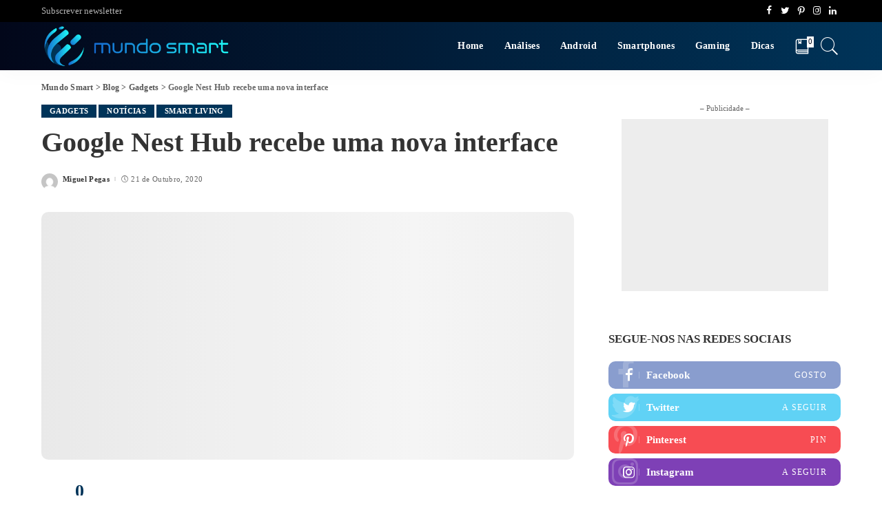

--- FILE ---
content_type: text/html; charset=UTF-8
request_url: https://www.mundosmart.pt/google-nest-hub-recebe-uma-nova-interface/
body_size: 31166
content:
<!DOCTYPE html><html lang="pt-PT"><head><script data-no-optimize="1">var litespeed_docref=sessionStorage.getItem("litespeed_docref");litespeed_docref&&(Object.defineProperty(document,"referrer",{get:function(){return litespeed_docref}}),sessionStorage.removeItem("litespeed_docref"));</script> <meta charset="UTF-8"><meta http-equiv="X-UA-Compatible" content="IE=edge"><meta name="viewport" content="width=device-width, initial-scale=1"><link rel="profile" href="https://gmpg.org/xfn/11"> <script type="litespeed/javascript">(()=>{var e={};e.g=function(){if("object"==typeof globalThis)return globalThis;try{return this||new Function("return this")()}catch(e){if("object"==typeof window)return window}}(),function({ampUrl:n,isCustomizePreview:t,isAmpDevMode:r,noampQueryVarName:o,noampQueryVarValue:s,disabledStorageKey:i,mobileUserAgents:a,regexRegex:c}){if("undefined"==typeof sessionStorage)return;const d=new RegExp(c);if(!a.some((e=>{const n=e.match(d);return!(!n||!new RegExp(n[1],n[2]).test(navigator.userAgent))||navigator.userAgent.includes(e)})))return;e.g.addEventListener("DOMContentLiteSpeedLoaded",(()=>{const e=document.getElementById("amp-mobile-version-switcher");if(!e)return;e.hidden=!1;const n=e.querySelector("a[href]");n&&n.addEventListener("click",(()=>{sessionStorage.removeItem(i)}))}));const g=r&&["paired-browsing-non-amp","paired-browsing-amp"].includes(window.name);if(sessionStorage.getItem(i)||t||g)return;const u=new URL(location.href),m=new URL(n);m.hash=u.hash,u.searchParams.has(o)&&s===u.searchParams.get(o)?sessionStorage.setItem(i,"1"):m.href!==u.href&&(window.stop(),location.replace(m.href))}({"ampUrl":"https:\/\/www.mundosmart.pt\/google-nest-hub-recebe-uma-nova-interface\/?amp=1","noampQueryVarName":"noamp","noampQueryVarValue":"mobile","disabledStorageKey":"amp_mobile_redirect_disabled","mobileUserAgents":["Mobile","Android","Silk\/","Kindle","BlackBerry","Opera Mini","Opera Mobi"],"regexRegex":"^\\\/((?:.|\\n)+)\\\/([i]*)$","isCustomizePreview":!1,"isAmpDevMode":!1})})()</script> <meta name='robots' content='index, follow, max-image-preview:large, max-snippet:-1, max-video-preview:-1' /><title>Google Nest Hub recebe uma nova interface - Mundo Smart</title><meta name="description" content="Google revelou uma nova interface mais simples e intuitiva para os seus ecrãs inteligentes, Google Nest Hub ou Nest Hub Max." /><link rel="canonical" href="https://www.mundosmart.pt/google-nest-hub-recebe-uma-nova-interface/" /><meta property="og:locale" content="pt_PT" /><meta property="og:type" content="article" /><meta property="og:title" content="Google Nest Hub recebe uma nova interface - Mundo Smart" /><meta property="og:description" content="Google revelou uma nova interface mais simples e intuitiva para os seus ecrãs inteligentes, Google Nest Hub ou Nest Hub Max." /><meta property="og:url" content="https://www.mundosmart.pt/google-nest-hub-recebe-uma-nova-interface/" /><meta property="og:site_name" content="Mundo Smart" /><meta property="article:publisher" content="https://www.facebook.com/mundosmart.pt" /><meta property="article:published_time" content="2020-10-21T11:18:48+00:00" /><meta property="article:modified_time" content="2021-04-11T22:08:25+00:00" /><meta property="og:image" content="https://www.mundosmart.pt/wp-content/uploads/2020/10/google-nest-hub.jpg" /><meta property="og:image:width" content="1076" /><meta property="og:image:height" content="596" /><meta property="og:image:type" content="image/jpeg" /><meta name="author" content="Miguel Pegas" /><meta name="twitter:card" content="summary_large_image" /><meta name="twitter:creator" content="@mundosmartpt" /><meta name="twitter:site" content="@mundosmartpt" /><meta name="twitter:label1" content="Escrito por" /><meta name="twitter:data1" content="Miguel Pegas" /><meta name="twitter:label2" content="Tempo estimado de leitura" /><meta name="twitter:data2" content="1 minuto" /> <script type="application/ld+json" class="yoast-schema-graph">{"@context":"https://schema.org","@graph":[{"@type":"Article","@id":"https://www.mundosmart.pt/google-nest-hub-recebe-uma-nova-interface/#article","isPartOf":{"@id":"https://www.mundosmart.pt/google-nest-hub-recebe-uma-nova-interface/"},"author":{"name":"Miguel Pegas","@id":"https://www.mundosmart.pt/#/schema/person/5484e58b29f86d026642c565a9d4cfd1"},"headline":"Google Nest Hub recebe uma nova interface","datePublished":"2020-10-21T11:18:48+00:00","dateModified":"2021-04-11T22:08:25+00:00","mainEntityOfPage":{"@id":"https://www.mundosmart.pt/google-nest-hub-recebe-uma-nova-interface/"},"wordCount":266,"commentCount":0,"publisher":{"@id":"https://www.mundosmart.pt/#organization"},"image":{"@id":"https://www.mundosmart.pt/google-nest-hub-recebe-uma-nova-interface/#primaryimage"},"thumbnailUrl":"https://www.mundosmart.pt/wp-content/uploads/2020/10/google-nest-hub.jpg","keywords":["Gadgets","Google","Google Assistant","Nest Mini","Nest Wi-Fi"],"articleSection":["Gadgets","Notícias","Smart Living"],"inLanguage":"pt-PT","potentialAction":[{"@type":"CommentAction","name":"Comment","target":["https://www.mundosmart.pt/google-nest-hub-recebe-uma-nova-interface/#respond"]}]},{"@type":"WebPage","@id":"https://www.mundosmart.pt/google-nest-hub-recebe-uma-nova-interface/","url":"https://www.mundosmart.pt/google-nest-hub-recebe-uma-nova-interface/","name":"Google Nest Hub recebe uma nova interface - Mundo Smart","isPartOf":{"@id":"https://www.mundosmart.pt/#website"},"primaryImageOfPage":{"@id":"https://www.mundosmart.pt/google-nest-hub-recebe-uma-nova-interface/#primaryimage"},"image":{"@id":"https://www.mundosmart.pt/google-nest-hub-recebe-uma-nova-interface/#primaryimage"},"thumbnailUrl":"https://www.mundosmart.pt/wp-content/uploads/2020/10/google-nest-hub.jpg","datePublished":"2020-10-21T11:18:48+00:00","dateModified":"2021-04-11T22:08:25+00:00","description":"Google revelou uma nova interface mais simples e intuitiva para os seus ecrãs inteligentes, Google Nest Hub ou Nest Hub Max.","breadcrumb":{"@id":"https://www.mundosmart.pt/google-nest-hub-recebe-uma-nova-interface/#breadcrumb"},"inLanguage":"pt-PT","potentialAction":[{"@type":"ReadAction","target":["https://www.mundosmart.pt/google-nest-hub-recebe-uma-nova-interface/"]}]},{"@type":"ImageObject","inLanguage":"pt-PT","@id":"https://www.mundosmart.pt/google-nest-hub-recebe-uma-nova-interface/#primaryimage","url":"https://www.mundosmart.pt/wp-content/uploads/2020/10/google-nest-hub.jpg","contentUrl":"https://www.mundosmart.pt/wp-content/uploads/2020/10/google-nest-hub.jpg","width":1076,"height":596,"caption":"Google Nest Hub recebe uma nova interface – Mundo Smart - mundosmart"},{"@type":"BreadcrumbList","@id":"https://www.mundosmart.pt/google-nest-hub-recebe-uma-nova-interface/#breadcrumb","itemListElement":[{"@type":"ListItem","position":1,"name":"Início","item":"https://www.mundosmart.pt/"},{"@type":"ListItem","position":2,"name":"Blog","item":"https://www.mundosmart.pt/blog/"},{"@type":"ListItem","position":3,"name":"Google Nest Hub recebe uma nova interface"}]},{"@type":"WebSite","@id":"https://www.mundosmart.pt/#website","url":"https://www.mundosmart.pt/","name":"Mundo Smart","description":"O melhor da tecnologia!","publisher":{"@id":"https://www.mundosmart.pt/#organization"},"potentialAction":[{"@type":"SearchAction","target":{"@type":"EntryPoint","urlTemplate":"https://www.mundosmart.pt/?s={search_term_string}"},"query-input":"required name=search_term_string"}],"inLanguage":"pt-PT"},{"@type":"Organization","@id":"https://www.mundosmart.pt/#organization","name":"Mundo Smart","url":"https://www.mundosmart.pt/","logo":{"@type":"ImageObject","inLanguage":"pt-PT","@id":"https://www.mundosmart.pt/#/schema/logo/image/","url":"https://www.mundosmart.pt/wp-content/uploads/2019/10/mundo-smart-logo.png","contentUrl":"https://www.mundosmart.pt/wp-content/uploads/2019/10/mundo-smart-logo.png","width":526,"height":143,"caption":"Mundo Smart"},"image":{"@id":"https://www.mundosmart.pt/#/schema/logo/image/"},"sameAs":["https://www.facebook.com/mundosmart.pt","https://twitter.com/mundosmartpt","https://www.instagram.com/mundosmart.pt/","https://www.linkedin.com/company/mundosmart"]},{"@type":"Person","@id":"https://www.mundosmart.pt/#/schema/person/5484e58b29f86d026642c565a9d4cfd1","name":"Miguel Pegas","image":{"@type":"ImageObject","inLanguage":"pt-PT","@id":"https://www.mundosmart.pt/#/schema/person/image/","url":"https://www.mundosmart.pt/wp-content/litespeed/avatar/62d929f662fbc4f01cfcbf3240c38316.jpg?ver=1768875005","contentUrl":"https://www.mundosmart.pt/wp-content/litespeed/avatar/62d929f662fbc4f01cfcbf3240c38316.jpg?ver=1768875005","caption":"Miguel Pegas"},"sameAs":["http://www.mundosmart.pt/","https://www.linkedin.com/in/miguelpegas/"],"url":"https://www.mundosmart.pt/author/miguelpegas/"}]}</script> <link rel='dns-prefetch' href='//www.googletagmanager.com' /><link rel='dns-prefetch' href='//fonts.googleapis.com' /><link rel="alternate" type="application/rss+xml" title="Mundo Smart &raquo; Feed" href="https://www.mundosmart.pt/feed/" /><link rel="alternate" type="application/rss+xml" title="Mundo Smart &raquo; Feed de comentários" href="https://www.mundosmart.pt/comments/feed/" /><link rel="alternate" type="application/rss+xml" title="Feed de comentários de Mundo Smart &raquo; Google Nest Hub recebe uma nova interface" href="https://www.mundosmart.pt/google-nest-hub-recebe-uma-nova-interface/feed/" /><link rel="pingback" href="https://www.mundosmart.pt/xmlrpc.php"/> <script type="application/ld+json">{"@context":"https://schema.org","@type":"Organization","legalName":"Mundo Smart","url":"https://www.mundosmart.pt/","logo":"https://www.mundosmart.pt/wp-content/uploads/2020/08/FotoPerfil_Horizontal_Azul_1.png","sameAs":["https://www.facebook.com/mundosmart.pt","https://twitter.com/mundosmartpt","https://www.instagram.com/mundosmart.pt/","https://www.pinterest.pt/mundosmartportugal/","https://www.linkedin.com/company/mundosmart/"]}</script> <link data-optimized="2" rel="stylesheet" href="https://www.mundosmart.pt/wp-content/litespeed/css/c0630433fa81806ff1eef957c3701b62.css?ver=20208" /><style id='classic-theme-styles-inline-css'>/*! This file is auto-generated */
.wp-block-button__link{color:#fff;background-color:#32373c;border-radius:9999px;box-shadow:none;text-decoration:none;padding:calc(.667em + 2px) calc(1.333em + 2px);font-size:1.125em}.wp-block-file__button{background:#32373c;color:#fff;text-decoration:none}</style><style id='global-styles-inline-css'>body{--wp--preset--color--black: #000000;--wp--preset--color--cyan-bluish-gray: #abb8c3;--wp--preset--color--white: #ffffff;--wp--preset--color--pale-pink: #f78da7;--wp--preset--color--vivid-red: #cf2e2e;--wp--preset--color--luminous-vivid-orange: #ff6900;--wp--preset--color--luminous-vivid-amber: #fcb900;--wp--preset--color--light-green-cyan: #7bdcb5;--wp--preset--color--vivid-green-cyan: #00d084;--wp--preset--color--pale-cyan-blue: #8ed1fc;--wp--preset--color--vivid-cyan-blue: #0693e3;--wp--preset--color--vivid-purple: #9b51e0;--wp--preset--gradient--vivid-cyan-blue-to-vivid-purple: linear-gradient(135deg,rgba(6,147,227,1) 0%,rgb(155,81,224) 100%);--wp--preset--gradient--light-green-cyan-to-vivid-green-cyan: linear-gradient(135deg,rgb(122,220,180) 0%,rgb(0,208,130) 100%);--wp--preset--gradient--luminous-vivid-amber-to-luminous-vivid-orange: linear-gradient(135deg,rgba(252,185,0,1) 0%,rgba(255,105,0,1) 100%);--wp--preset--gradient--luminous-vivid-orange-to-vivid-red: linear-gradient(135deg,rgba(255,105,0,1) 0%,rgb(207,46,46) 100%);--wp--preset--gradient--very-light-gray-to-cyan-bluish-gray: linear-gradient(135deg,rgb(238,238,238) 0%,rgb(169,184,195) 100%);--wp--preset--gradient--cool-to-warm-spectrum: linear-gradient(135deg,rgb(74,234,220) 0%,rgb(151,120,209) 20%,rgb(207,42,186) 40%,rgb(238,44,130) 60%,rgb(251,105,98) 80%,rgb(254,248,76) 100%);--wp--preset--gradient--blush-light-purple: linear-gradient(135deg,rgb(255,206,236) 0%,rgb(152,150,240) 100%);--wp--preset--gradient--blush-bordeaux: linear-gradient(135deg,rgb(254,205,165) 0%,rgb(254,45,45) 50%,rgb(107,0,62) 100%);--wp--preset--gradient--luminous-dusk: linear-gradient(135deg,rgb(255,203,112) 0%,rgb(199,81,192) 50%,rgb(65,88,208) 100%);--wp--preset--gradient--pale-ocean: linear-gradient(135deg,rgb(255,245,203) 0%,rgb(182,227,212) 50%,rgb(51,167,181) 100%);--wp--preset--gradient--electric-grass: linear-gradient(135deg,rgb(202,248,128) 0%,rgb(113,206,126) 100%);--wp--preset--gradient--midnight: linear-gradient(135deg,rgb(2,3,129) 0%,rgb(40,116,252) 100%);--wp--preset--font-size--small: 13px;--wp--preset--font-size--medium: 20px;--wp--preset--font-size--large: 36px;--wp--preset--font-size--x-large: 42px;--wp--preset--spacing--20: 0.44rem;--wp--preset--spacing--30: 0.67rem;--wp--preset--spacing--40: 1rem;--wp--preset--spacing--50: 1.5rem;--wp--preset--spacing--60: 2.25rem;--wp--preset--spacing--70: 3.38rem;--wp--preset--spacing--80: 5.06rem;--wp--preset--shadow--natural: 6px 6px 9px rgba(0, 0, 0, 0.2);--wp--preset--shadow--deep: 12px 12px 50px rgba(0, 0, 0, 0.4);--wp--preset--shadow--sharp: 6px 6px 0px rgba(0, 0, 0, 0.2);--wp--preset--shadow--outlined: 6px 6px 0px -3px rgba(255, 255, 255, 1), 6px 6px rgba(0, 0, 0, 1);--wp--preset--shadow--crisp: 6px 6px 0px rgba(0, 0, 0, 1);}:where(.is-layout-flex){gap: 0.5em;}:where(.is-layout-grid){gap: 0.5em;}body .is-layout-flex{display: flex;}body .is-layout-flex{flex-wrap: wrap;align-items: center;}body .is-layout-flex > *{margin: 0;}body .is-layout-grid{display: grid;}body .is-layout-grid > *{margin: 0;}:where(.wp-block-columns.is-layout-flex){gap: 2em;}:where(.wp-block-columns.is-layout-grid){gap: 2em;}:where(.wp-block-post-template.is-layout-flex){gap: 1.25em;}:where(.wp-block-post-template.is-layout-grid){gap: 1.25em;}.has-black-color{color: var(--wp--preset--color--black) !important;}.has-cyan-bluish-gray-color{color: var(--wp--preset--color--cyan-bluish-gray) !important;}.has-white-color{color: var(--wp--preset--color--white) !important;}.has-pale-pink-color{color: var(--wp--preset--color--pale-pink) !important;}.has-vivid-red-color{color: var(--wp--preset--color--vivid-red) !important;}.has-luminous-vivid-orange-color{color: var(--wp--preset--color--luminous-vivid-orange) !important;}.has-luminous-vivid-amber-color{color: var(--wp--preset--color--luminous-vivid-amber) !important;}.has-light-green-cyan-color{color: var(--wp--preset--color--light-green-cyan) !important;}.has-vivid-green-cyan-color{color: var(--wp--preset--color--vivid-green-cyan) !important;}.has-pale-cyan-blue-color{color: var(--wp--preset--color--pale-cyan-blue) !important;}.has-vivid-cyan-blue-color{color: var(--wp--preset--color--vivid-cyan-blue) !important;}.has-vivid-purple-color{color: var(--wp--preset--color--vivid-purple) !important;}.has-black-background-color{background-color: var(--wp--preset--color--black) !important;}.has-cyan-bluish-gray-background-color{background-color: var(--wp--preset--color--cyan-bluish-gray) !important;}.has-white-background-color{background-color: var(--wp--preset--color--white) !important;}.has-pale-pink-background-color{background-color: var(--wp--preset--color--pale-pink) !important;}.has-vivid-red-background-color{background-color: var(--wp--preset--color--vivid-red) !important;}.has-luminous-vivid-orange-background-color{background-color: var(--wp--preset--color--luminous-vivid-orange) !important;}.has-luminous-vivid-amber-background-color{background-color: var(--wp--preset--color--luminous-vivid-amber) !important;}.has-light-green-cyan-background-color{background-color: var(--wp--preset--color--light-green-cyan) !important;}.has-vivid-green-cyan-background-color{background-color: var(--wp--preset--color--vivid-green-cyan) !important;}.has-pale-cyan-blue-background-color{background-color: var(--wp--preset--color--pale-cyan-blue) !important;}.has-vivid-cyan-blue-background-color{background-color: var(--wp--preset--color--vivid-cyan-blue) !important;}.has-vivid-purple-background-color{background-color: var(--wp--preset--color--vivid-purple) !important;}.has-black-border-color{border-color: var(--wp--preset--color--black) !important;}.has-cyan-bluish-gray-border-color{border-color: var(--wp--preset--color--cyan-bluish-gray) !important;}.has-white-border-color{border-color: var(--wp--preset--color--white) !important;}.has-pale-pink-border-color{border-color: var(--wp--preset--color--pale-pink) !important;}.has-vivid-red-border-color{border-color: var(--wp--preset--color--vivid-red) !important;}.has-luminous-vivid-orange-border-color{border-color: var(--wp--preset--color--luminous-vivid-orange) !important;}.has-luminous-vivid-amber-border-color{border-color: var(--wp--preset--color--luminous-vivid-amber) !important;}.has-light-green-cyan-border-color{border-color: var(--wp--preset--color--light-green-cyan) !important;}.has-vivid-green-cyan-border-color{border-color: var(--wp--preset--color--vivid-green-cyan) !important;}.has-pale-cyan-blue-border-color{border-color: var(--wp--preset--color--pale-cyan-blue) !important;}.has-vivid-cyan-blue-border-color{border-color: var(--wp--preset--color--vivid-cyan-blue) !important;}.has-vivid-purple-border-color{border-color: var(--wp--preset--color--vivid-purple) !important;}.has-vivid-cyan-blue-to-vivid-purple-gradient-background{background: var(--wp--preset--gradient--vivid-cyan-blue-to-vivid-purple) !important;}.has-light-green-cyan-to-vivid-green-cyan-gradient-background{background: var(--wp--preset--gradient--light-green-cyan-to-vivid-green-cyan) !important;}.has-luminous-vivid-amber-to-luminous-vivid-orange-gradient-background{background: var(--wp--preset--gradient--luminous-vivid-amber-to-luminous-vivid-orange) !important;}.has-luminous-vivid-orange-to-vivid-red-gradient-background{background: var(--wp--preset--gradient--luminous-vivid-orange-to-vivid-red) !important;}.has-very-light-gray-to-cyan-bluish-gray-gradient-background{background: var(--wp--preset--gradient--very-light-gray-to-cyan-bluish-gray) !important;}.has-cool-to-warm-spectrum-gradient-background{background: var(--wp--preset--gradient--cool-to-warm-spectrum) !important;}.has-blush-light-purple-gradient-background{background: var(--wp--preset--gradient--blush-light-purple) !important;}.has-blush-bordeaux-gradient-background{background: var(--wp--preset--gradient--blush-bordeaux) !important;}.has-luminous-dusk-gradient-background{background: var(--wp--preset--gradient--luminous-dusk) !important;}.has-pale-ocean-gradient-background{background: var(--wp--preset--gradient--pale-ocean) !important;}.has-electric-grass-gradient-background{background: var(--wp--preset--gradient--electric-grass) !important;}.has-midnight-gradient-background{background: var(--wp--preset--gradient--midnight) !important;}.has-small-font-size{font-size: var(--wp--preset--font-size--small) !important;}.has-medium-font-size{font-size: var(--wp--preset--font-size--medium) !important;}.has-large-font-size{font-size: var(--wp--preset--font-size--large) !important;}.has-x-large-font-size{font-size: var(--wp--preset--font-size--x-large) !important;}
.wp-block-navigation a:where(:not(.wp-element-button)){color: inherit;}
:where(.wp-block-post-template.is-layout-flex){gap: 1.25em;}:where(.wp-block-post-template.is-layout-grid){gap: 1.25em;}
:where(.wp-block-columns.is-layout-flex){gap: 2em;}:where(.wp-block-columns.is-layout-grid){gap: 2em;}
.wp-block-pullquote{font-size: 1.5em;line-height: 1.6;}</style> <script id="sgr_main-js-extra" type="litespeed/javascript">var sgr_main={"sgr_site_key":"6LcwV9sUAAAAAPFNHpDXvoRPg25meulzhP1xQvId"}</script> <script type="litespeed/javascript" data-src="https://www.mundosmart.pt/wp-includes/js/jquery/jquery.min.js" id="jquery-core-js"></script> <!--[if lt IE 9]> <script src="https://www.mundosmart.pt/wp-content/themes/pixwell/assets/js/html5shiv.min.js" id="html5-js"></script> <![endif]--> <script type="litespeed/javascript" data-src="https://www.googletagmanager.com/gtag/js?id=GT-WRF7XM" id="google_gtagjs-js"></script> <script id="google_gtagjs-js-after" type="litespeed/javascript">window.dataLayer=window.dataLayer||[];function gtag(){dataLayer.push(arguments)}
gtag('set','linker',{"domains":["www.mundosmart.pt"]});gtag("js",new Date());gtag("set","developer_id.dZTNiMT",!0);gtag("config","GT-WRF7XM")</script> <link rel="https://api.w.org/" href="https://www.mundosmart.pt/wp-json/" /><link rel="alternate" type="application/json" href="https://www.mundosmart.pt/wp-json/wp/v2/posts/6126" /><link rel="EditURI" type="application/rsd+xml" title="RSD" href="https://www.mundosmart.pt/xmlrpc.php?rsd" /><meta name="generator" content="WordPress 6.5.7" /><link rel='shortlink' href='https://www.mundosmart.pt/?p=6126' /><link rel="alternate" type="application/json+oembed" href="https://www.mundosmart.pt/wp-json/oembed/1.0/embed?url=https%3A%2F%2Fwww.mundosmart.pt%2Fgoogle-nest-hub-recebe-uma-nova-interface%2F" /><link rel="alternate" type="text/xml+oembed" href="https://www.mundosmart.pt/wp-json/oembed/1.0/embed?url=https%3A%2F%2Fwww.mundosmart.pt%2Fgoogle-nest-hub-recebe-uma-nova-interface%2F&#038;format=xml" /><meta name="generator" content="Site Kit by Google 1.119.0" /><script type="application/ld+json">{"@context":"https://schema.org","@type":"WebSite","@id":"https://www.mundosmart.pt/#website","url":"https://www.mundosmart.pt/","name":"Mundo Smart","potentialAction":{"@type":"SearchAction","target":"https://www.mundosmart.pt/?s={search_term_string}","query-input":"required name=search_term_string"}}</script> <link rel="alternate" type="text/html" media="only screen and (max-width: 640px)" href="https://www.mundosmart.pt/google-nest-hub-recebe-uma-nova-interface/?amp=1"><meta name="google-adsense-platform-account" content="ca-host-pub-2644536267352236"><meta name="google-adsense-platform-domain" content="sitekit.withgoogle.com"> <script type="litespeed/javascript">!function(f,b,e,v,n,t,s){if(f.fbq)return;n=f.fbq=function(){n.callMethod?n.callMethod.apply(n,arguments):n.queue.push(arguments)};if(!f._fbq)f._fbq=n;n.push=n;n.loaded=!0;n.version='2.0';n.queue=[];t=b.createElement(e);t.async=!0;t.src=v;s=b.getElementsByTagName(e)[0];s.parentNode.insertBefore(t,s)}(window,document,'script','https://connect.facebook.net/en_US/fbevents.js?v=next')</script>  <script type="litespeed/javascript">var url=window.location.origin+'?ob=open-bridge';fbq('set','openbridge','1170506526481781',url)</script> <script type="litespeed/javascript">fbq('init','1170506526481781',{},{"agent":"wordpress-6.5.7-3.0.14"})</script><script type="litespeed/javascript">fbq('track','PageView',[])</script> 
<noscript>
<img height="1" width="1" style="display:none" alt="fbpx"
src="https://www.facebook.com/tr?id=1170506526481781&ev=PageView&noscript=1" />
</noscript><link rel="amphtml" href="https://www.mundosmart.pt/google-nest-hub-recebe-uma-nova-interface/?amp=1"><style>#amp-mobile-version-switcher{left:0;position:absolute;width:100%;z-index:100}#amp-mobile-version-switcher>a{background-color:#444;border:0;color:#eaeaea;display:block;font-family:-apple-system,BlinkMacSystemFont,Segoe UI,Roboto,Oxygen-Sans,Ubuntu,Cantarell,Helvetica Neue,sans-serif;font-size:16px;font-weight:600;padding:15px 0;text-align:center;-webkit-text-decoration:none;text-decoration:none}#amp-mobile-version-switcher>a:active,#amp-mobile-version-switcher>a:focus,#amp-mobile-version-switcher>a:hover{-webkit-text-decoration:underline;text-decoration:underline}</style><link rel="icon" href="https://www.mundosmart.pt/wp-content/uploads/2020/08/cropped-IconeSite_Vertical_Azul_STexto-32x32.png" sizes="32x32" /><link rel="icon" href="https://www.mundosmart.pt/wp-content/uploads/2020/08/cropped-IconeSite_Vertical_Azul_STexto-192x192.png" sizes="192x192" /><link rel="apple-touch-icon" href="https://www.mundosmart.pt/wp-content/uploads/2020/08/cropped-IconeSite_Vertical_Azul_STexto-180x180.png" /><meta name="msapplication-TileImage" content="https://www.mundosmart.pt/wp-content/uploads/2020/08/cropped-IconeSite_Vertical_Azul_STexto-270x270.png" /></head><body class="post-template-default single single-post postid-6126 single-format-standard wp-embed-responsive is-single-1 sticky-nav smart-sticky is-tooltips is-backtop block-header-4 w-header-1 cat-icon-radius ele-round feat-round is-parallax-feat is-fmask mh-p-link mh-p-excerpt is-lazyload"><div id="site" class="site"><aside id="off-canvas-section" class="off-canvas-wrap dark-style is-hidden"><div class="close-panel-wrap tooltips-n">
<a href="#" id="off-canvas-close-btn" title="Close Panel"><i class="btn-close"></i></a></div><div class="off-canvas-holder"><div class="off-canvas-header is-light-text"><div class="header-inner">
<a href="https://www.mundosmart.pt/" class="off-canvas-logo">
<img data-lazyloaded="1" src="[data-uri]" width="898" height="226" data-src="https://www.mundosmart.pt/wp-content/uploads/2020/08/FotoPerfil_Horizontal_Azul_1.png" alt="Mundo Smart">
</a><aside class="inner-bottom"><div class="off-canvas-social">
<a class="social-link-facebook" title="Facebook" href="https://www.facebook.com/mundosmart.pt" target="_blank"><i class="rbi rbi-facebook"></i></a><a class="social-link-twitter" title="Twitter" href="https://twitter.com/mundosmartpt" target="_blank"><i class="rbi rbi-twitter"></i></a><a class="social-link-pinterest" title="Pinterest" href="https://www.pinterest.pt/mundosmartportugal/" target="_blank"><i class="rbi rbi-pinterest-i"></i></a><a class="social-link-instagram" title="Instagram" href="https://www.instagram.com/mundosmart.pt/" target="_blank"><i class="rbi rbi-instagram"></i></a><a class="social-link-linkedin" title="LinkedIn" href="https://www.linkedin.com/company/mundosmart/" target="_blank"><i class="rbi rbi-linkedin"></i></a></div><div class="inner-bottom-right"><aside class="bookmark-section">
<a class="bookmark-link" href="https://www.mundosmart.pt/my-bookmarks/" title="Bookmarks">
<span class="bookmark-icon"><i class="rbi rbi-book"></i><span class="bookmark-counter rb-counter">0</span></span>
</a></aside></div></aside></div></div><div class="off-canvas-inner is-light-text"><nav id="off-canvas-nav" class="off-canvas-nav"><ul id="off-canvas-menu" class="off-canvas-menu rb-menu is-clicked"><li id="menu-item-5661" class="menu-item menu-item-type-post_type menu-item-object-page menu-item-home menu-item-5661"><a href="https://www.mundosmart.pt/"><span>Home</span></a></li><li id="menu-item-5686" class="menu-item menu-item-type-taxonomy menu-item-object-category menu-item-5686"><a href="https://www.mundosmart.pt/category/analises/"><span>Análises</span></a></li><li id="menu-item-6284" class="menu-item menu-item-type-taxonomy menu-item-object-category menu-item-6284"><a href="https://www.mundosmart.pt/category/android/"><span>Android</span></a></li><li id="menu-item-5682" class="menu-item menu-item-type-taxonomy menu-item-object-category menu-item-5682"><a href="https://www.mundosmart.pt/category/smartphones/"><span>Smartphones</span></a></li><li id="menu-item-5684" class="menu-item menu-item-type-taxonomy menu-item-object-category menu-item-5684"><a href="https://www.mundosmart.pt/category/gaming/"><span>Gaming</span></a></li><li id="menu-item-5685" class="menu-item menu-item-type-taxonomy menu-item-object-category menu-item-5685"><a href="https://www.mundosmart.pt/category/dicas/"><span>Dicas</span></a></li></ul></nav></div></div></aside><div class="site-outer"><div class="site-mask"></div><div class="topbar-wrap"><div class="rbc-container"><div class="topbar-inner rb-m20-gutter"><div class="topbar-left"><aside class="topbar-info"></aside><nav id="topbar-navigation" class="topbar-menu-wrap"><div class="menu-top-container"><ul id="topbar-menu" class="topbar-menu rb-menu"><li id="menu-item-6490" class="menu-item menu-item-type-post_type menu-item-object-page menu-item-6490"><a href="https://www.mundosmart.pt/subscrever/"><span>Subscrever newsletter</span></a></li></ul></div></nav></div><div class="topbar-right"><div class="topbar-social tooltips-n">
<a class="social-link-facebook" title="Facebook" href="https://www.facebook.com/mundosmart.pt" target="_blank"><i class="rbi rbi-facebook"></i></a><a class="social-link-twitter" title="Twitter" href="https://twitter.com/mundosmartpt" target="_blank"><i class="rbi rbi-twitter"></i></a><a class="social-link-pinterest" title="Pinterest" href="https://www.pinterest.pt/mundosmartportugal/" target="_blank"><i class="rbi rbi-pinterest-i"></i></a><a class="social-link-instagram" title="Instagram" href="https://www.instagram.com/mundosmart.pt/" target="_blank"><i class="rbi rbi-instagram"></i></a><a class="social-link-linkedin" title="LinkedIn" href="https://www.linkedin.com/company/mundosmart/" target="_blank"><i class="rbi rbi-linkedin"></i></a></div></div></div></div></div><header id="site-header" class="header-wrap header-2"><div class="navbar-outer"><div class="navbar-wrap"><aside id="mobile-navbar" class="mobile-navbar"><div class="mobile-nav-inner rb-p20-gutter"><div class="m-nav-left">
<a href="#" class="off-canvas-trigger btn-toggle-wrap"><span class="btn-toggle"><span class="off-canvas-toggle"><span class="icon-toggle"></span></span></span></a></div><div class="m-nav-centered"><aside class="logo-mobile-wrap is-logo-image">
<a href="https://www.mundosmart.pt/" class="logo-mobile">
<img data-lazyloaded="1" src="[data-uri]" height="226" width="898" data-src="https://www.mundosmart.pt/wp-content/uploads/2020/08/FotoPerfil_Horizontal_Azul_1.png" alt="Mundo Smart">
</a></aside></div><div class="m-nav-right"><div class="mobile-search">
<a href="#" title="Pesquisar" class="search-icon nav-search-link"><i class="rbi rbi-search-light"></i></a><div class="navbar-search-popup header-lightbox"><div class="navbar-search-form"><form role="search" method="get" class="search-form" action="https://www.mundosmart.pt/">
<label>
<span class="screen-reader-text">Pesquisar por:</span>
<input type="search" class="search-field" placeholder="Pesquisar &hellip;" value="" name="s" />
</label>
<input type="submit" class="search-submit" value="Pesquisar" /></form></div></div></div></div></div></aside><aside id="mobile-sticky-nav" class="mobile-sticky-nav"><div class="mobile-navbar mobile-sticky-inner"><div class="mobile-nav-inner rb-p20-gutter"><div class="m-nav-left">
<a href="#" class="off-canvas-trigger btn-toggle-wrap"><span class="btn-toggle"><span class="off-canvas-toggle"><span class="icon-toggle"></span></span></span></a></div><div class="m-nav-centered"><aside class="logo-mobile-wrap is-logo-image">
<a href="https://www.mundosmart.pt/" class="logo-mobile">
<img data-lazyloaded="1" src="[data-uri]" height="226" width="898" data-src="https://www.mundosmart.pt/wp-content/uploads/2020/08/FotoPerfil_Horizontal_Azul_1.png" alt="Mundo Smart">
</a></aside></div><div class="m-nav-right"><div class="mobile-search">
<a href="#" title="Pesquisar" class="search-icon nav-search-link"><i class="rbi rbi-search-light"></i></a><div class="navbar-search-popup header-lightbox"><div class="navbar-search-form"><form role="search" method="get" class="search-form" action="https://www.mundosmart.pt/">
<label>
<span class="screen-reader-text">Pesquisar por:</span>
<input type="search" class="search-field" placeholder="Pesquisar &hellip;" value="" name="s" />
</label>
<input type="submit" class="search-submit" value="Pesquisar" /></form></div></div></div></div></div></div></aside><div class="rbc-container navbar-holder is-main-nav"><div class="navbar-inner rb-m20-gutter"><div class="navbar-left"><div class="logo-wrap is-logo-image site-branding">
<a href="https://www.mundosmart.pt/" class="logo" title="Mundo Smart">
<img data-lazyloaded="1" src="[data-uri]" class="logo-default logo-retina" height="226" width="898" data-src="https://www.mundosmart.pt/wp-content/uploads/2020/08/FotoPerfil_Horizontal_Azul_1.png" data-srcset="https://www.mundosmart.pt/wp-content/uploads/2020/08/FotoPerfil_Horizontal_Azul_1.png 1x, https://www.mundosmart.pt/wp-content/uploads/2020/08/FotoPerfil_Horizontal_Azul_1.png 2x" alt="Mundo Smart">
</a></div></div><div class="navbar-right-outer"><nav id="site-navigation" class="main-menu-wrap" aria-label="main menu"><ul id="main-menu" class="main-menu rb-menu" itemscope itemtype="https://www.schema.org/SiteNavigationElement"><li class="menu-item menu-item-type-post_type menu-item-object-page menu-item-home menu-item-5661" itemprop="name"><a href="https://www.mundosmart.pt/" itemprop="url"><span>Home</span></a></li><li class="menu-item menu-item-type-taxonomy menu-item-object-category menu-item-5686" itemprop="name"><a href="https://www.mundosmart.pt/category/analises/" itemprop="url"><span>Análises</span></a></li><li class="menu-item menu-item-type-taxonomy menu-item-object-category menu-item-6284" itemprop="name"><a href="https://www.mundosmart.pt/category/android/" itemprop="url"><span>Android</span></a></li><li class="menu-item menu-item-type-taxonomy menu-item-object-category menu-item-5682" itemprop="name"><a href="https://www.mundosmart.pt/category/smartphones/" itemprop="url"><span>Smartphones</span></a></li><li class="menu-item menu-item-type-taxonomy menu-item-object-category menu-item-5684" itemprop="name"><a href="https://www.mundosmart.pt/category/gaming/" itemprop="url"><span>Gaming</span></a></li><li class="menu-item menu-item-type-taxonomy menu-item-object-category menu-item-5685" itemprop="name"><a href="https://www.mundosmart.pt/category/dicas/" itemprop="url"><span>Dicas</span></a></li></ul></nav><div class="navbar-right"><aside class="bookmark-section tooltips-n">
<a class="bookmark-link" href="https://www.mundosmart.pt/my-bookmarks/" title="Bookmarks">
<span class="bookmark-icon"><i class="rbi rbi-book"></i><span class="bookmark-counter rb-counter">0</span></span>
</a></aside><aside class="navbar-search nav-search-live">
<a href="#" title="Pesquisar" class="nav-search-link search-icon"><i class="rbi rbi-search-light"></i></a><div class="navbar-search-popup header-lightbox"><div class="navbar-search-form"><form role="search" method="get" class="search-form" action="https://www.mundosmart.pt/">
<label>
<span class="screen-reader-text">Pesquisar por:</span>
<input type="search" class="search-field" placeholder="Pesquisar &hellip;" value="" name="s" />
</label>
<input type="submit" class="search-submit" value="Pesquisar" /></form></div><div class="load-animation live-search-animation"></div><div class="navbar-search-response"></div></div></aside></div></div></div></div></div></div><aside id="sticky-nav" class="section-sticky-holder"><div class="section-sticky"><div class="navbar-wrap"><div class="rbc-container navbar-holder"><div class="navbar-inner rb-m20-gutter"><div class="navbar-left"><div class="logo-wrap is-logo-image site-branding">
<a href="https://www.mundosmart.pt/" class="logo" title="Mundo Smart">
<img data-lazyloaded="1" src="[data-uri]" class="logo-default logo-sticky-retina logo-retina" height="226" width="898" data-src="https://www.mundosmart.pt/wp-content/uploads/2020/08/FotoPerfil_Horizontal_Azul_1.png" alt="Mundo Smart" data-srcset="https://www.mundosmart.pt/wp-content/uploads/2020/08/FotoPerfil_Horizontal_Azul_1.png 1x, https://www.mundosmart.pt/wp-content/uploads/2020/08/FotoPerfil_Horizontal_Azul_1.png 2x">
</a></div><aside class="main-menu-wrap"><ul id="sticky-menu" class="main-menu rb-menu"><li class="menu-item menu-item-type-post_type menu-item-object-page menu-item-home menu-item-5661"><a href="https://www.mundosmart.pt/"><span>Home</span></a></li><li class="menu-item menu-item-type-taxonomy menu-item-object-category menu-item-5686"><a href="https://www.mundosmart.pt/category/analises/"><span>Análises</span></a></li><li class="menu-item menu-item-type-taxonomy menu-item-object-category menu-item-6284"><a href="https://www.mundosmart.pt/category/android/"><span>Android</span></a></li><li class="menu-item menu-item-type-taxonomy menu-item-object-category menu-item-5682"><a href="https://www.mundosmart.pt/category/smartphones/"><span>Smartphones</span></a></li><li class="menu-item menu-item-type-taxonomy menu-item-object-category menu-item-5684"><a href="https://www.mundosmart.pt/category/gaming/"><span>Gaming</span></a></li><li class="menu-item menu-item-type-taxonomy menu-item-object-category menu-item-5685"><a href="https://www.mundosmart.pt/category/dicas/"><span>Dicas</span></a></li></ul></aside></div><div class="navbar-right"><aside class="bookmark-section tooltips-n">
<a class="bookmark-link" href="https://www.mundosmart.pt/my-bookmarks/" title="Bookmarks">
<span class="bookmark-icon"><i class="rbi rbi-book"></i><span class="bookmark-counter rb-counter">0</span></span>
</a></aside><aside class="navbar-search nav-search-live">
<a href="#" title="Pesquisar" class="nav-search-link search-icon"><i class="rbi rbi-search-light"></i></a><div class="navbar-search-popup header-lightbox"><div class="navbar-search-form"><form role="search" method="get" class="search-form" action="https://www.mundosmart.pt/">
<label>
<span class="screen-reader-text">Pesquisar por:</span>
<input type="search" class="search-field" placeholder="Pesquisar &hellip;" value="" name="s" />
</label>
<input type="submit" class="search-submit" value="Pesquisar" /></form></div><div class="load-animation live-search-animation"></div><div class="navbar-search-response"></div></div></aside></div></div></div></div></div></aside></header><div class="site-wrap clearfix"><div id="single-post-infinite" class="single-post-infinite clearfix hide-sb" data-nextposturl="https://www.mundosmart.pt/como-atualizar-o-windows-10/"><div class="single-p-outer" data-postid="6126" data-postlink="https://www.mundosmart.pt/google-nest-hub-recebe-uma-nova-interface/"><div class="site-content single-1 rbc-content-section clearfix has-sidebar is-sidebar-right active-sidebar"><div class="wrap rbc-container rb-p20-gutter"><div class="rbc-wrap"><main id="main" class="site-main rbc-content"><div class="single-content-wrap"><article id="post-6126" class="post-6126 post type-post status-publish format-standard has-post-thumbnail category-gadgets category-noticias category-smart-living tag-gadgets tag-google tag-google-assistant tag-nest-mini tag-nest-wi-fi" itemscope itemtype="https://schema.org/Article"><header class="single-header entry-header"><aside id="site-breadcrumb" class="breadcrumb breadcrumb-navxt">
<span class="breadcrumb-inner" vocab="https://schema.org/" typeof="BreadcrumbList">
<span property="itemListElement" typeof="ListItem"><a property="item" typeof="WebPage" title="Go to Mundo Smart." href="https://www.mundosmart.pt" class="home" ><span property="name">Mundo Smart</span></a><meta property="position" content="1"></span> &gt; <span property="itemListElement" typeof="ListItem"><a property="item" typeof="WebPage" title="Go to Blog." href="https://www.mundosmart.pt/blog/" class="post-root post post-post" ><span property="name">Blog</span></a><meta property="position" content="2"></span> &gt; <span property="itemListElement" typeof="ListItem"><a property="item" typeof="WebPage" title="Go to the Gadgets Categoria archives." href="https://www.mundosmart.pt/category/gadgets/" class="taxonomy category" ><span property="name">Gadgets</span></a><meta property="position" content="3"></span> &gt; <span property="itemListElement" typeof="ListItem"><span property="name" class="post post-post current-item">Google Nest Hub recebe uma nova interface</span><meta property="url" content="https://www.mundosmart.pt/google-nest-hub-recebe-uma-nova-interface/"><meta property="position" content="4"></span></span></aside><aside class="p-cat-info is-relative single-cat-info">
<a class="cat-info-el cat-info-id-79" href="https://www.mundosmart.pt/category/gadgets/" rel="category">Gadgets</a><a class="cat-info-el cat-info-id-14" href="https://www.mundosmart.pt/category/noticias/" rel="category">Notícias</a><a class="cat-info-el cat-info-id-744" href="https://www.mundosmart.pt/category/smart-living/" rel="category">Smart Living</a></aside><h1 itemprop="headline" class="single-title entry-title">Google Nest Hub recebe uma nova interface</h1><div class="single-entry-meta has-avatar small-size">
<span class="single-meta-avatar">
<a href="https://www.mundosmart.pt/author/miguelpegas/">
<img data-lazyloaded="1" src="[data-uri]" alt='Miguel Pegas' data-src='https://www.mundosmart.pt/wp-content/litespeed/avatar/76643768018da7f022410233cdd2704f.jpg?ver=1768875005' data-srcset='https://www.mundosmart.pt/wp-content/litespeed/avatar/82bef4f373a9528e33cc4607b81f2865.jpg?ver=1768875006 2x' class='avatar avatar-60 photo' height='60' width='60' decoding='async'/>			</a>
</span><div class="inner"><div class="single-meta-info p-meta-info">
<span class="meta-info-el meta-info-author">
<span class="screen-reader-text">Posted by</span>
<a href="https://www.mundosmart.pt/author/miguelpegas/">Miguel Pegas</a>
</span>
<span class="meta-info-el meta-info-date">
<i class="rbi rbi-clock"></i>						<abbr class="date published" title="2020-10-21T11:18:48+01:00">21 de Outubro, 2020</abbr>
</span></div><div class="single-meta-bottom p-meta-info"></div></div></div><div class="single-feat"><div class="rb-iwrap autosize"><img width="1076" height="596" src="[data-uri]" data-src="https://www.mundosmart.pt/wp-content/uploads/2020/10/google-nest-hub.jpg" class="rb-lazyload rb-autosize attachment-pixwell_780x0-2x size-pixwell_780x0-2x wp-post-image" alt="Google Nest Hub recebe uma nova interface – Mundo Smart - mundosmart" decoding="async" fetchpriority="high" data-srcset="https://www.mundosmart.pt/wp-content/uploads/2020/10/google-nest-hub.jpg 1076w, https://www.mundosmart.pt/wp-content/uploads/2020/10/google-nest-hub-300x166.jpg 300w, https://www.mundosmart.pt/wp-content/uploads/2020/10/google-nest-hub-1024x567.jpg 1024w, https://www.mundosmart.pt/wp-content/uploads/2020/10/google-nest-hub-768x425.jpg 768w, https://www.mundosmart.pt/wp-content/uploads/2020/10/google-nest-hub-450x249.jpg 450w, https://www.mundosmart.pt/wp-content/uploads/2020/10/google-nest-hub-780x432.jpg 780w" data-sizes="(max-width: 1076px) 100vw, 1076px" /></div></div></header><div class="single-body entry"><div class="single-content has-left-section"><aside class="single-left-section"><div class="section-inner"><aside class="single-left-share is-light-share"><div class="share-header">			<span class="share-total h2">0</span>
<span class="share-label">Partilhas</span></div><div class="share-content">
<a class="share-action share-icon share-facebook" href="https://www.facebook.com/sharer.php?u=https%3A%2F%2Fwww.mundosmart.pt%2Fgoogle-nest-hub-recebe-uma-nova-interface%2F" title="Facebook" rel="nofollow"><i class="rbi rbi-facebook"></i></a>
<a class="share-action share-twitter share-icon" href="https://twitter.com/intent/tweet?text=Google+Nest+Hub+recebe+uma+nova+interface&amp;url=https%3A%2F%2Fwww.mundosmart.pt%2Fgoogle-nest-hub-recebe-uma-nova-interface%2F&amp;via=mundosmartpt" title="Twitter" rel="nofollow"><i class="rbi rbi-twitter"></i></a>			<a class="share-action share-icon share-pinterest" rel="nofollow" href="https://pinterest.com/pin/create/button/?url=https%3A%2F%2Fwww.mundosmart.pt%2Fgoogle-nest-hub-recebe-uma-nova-interface%2F&amp;media=https://www.mundosmart.pt/wp-content/uploads/2020/10/google-nest-hub.jpg&amp;description=Google revelou uma nova interface mais simples e intuitiva para os seus ecrãs inteligentes, Google Nest Hub ou Nest Hub Max." title="Pinterest"><i class="rbi rbi-pinterest"></i></a>
<a class="share-icon share-email" rel="nofollow" href="mailto:?subject=Google Nest Hub recebe uma nova interface&amp;BODY=I found this article interesting and thought of sharing it with you. Check it out: https%3A%2F%2Fwww.mundosmart.pt%2Fgoogle-nest-hub-recebe-uma-nova-interface%2F" title="Email"><i class="rbi rbi-email-envelope"></i></a></div></aside><div class="single-left-article">
<span class="left-article-label">Artigo comendado</span><div class="p-feat">
<a class="p-flink" href="https://www.mundosmart.pt/xiaomi-apresenta-os-novos-redmi-note-9-e-9-pro-para-o-mercado-europeu/" title="Xiaomi apresenta os novos Redmi Note 9 e 9 Pro para o mercado europeu">
<span class="rb-iwrap pc-75"><img width="280" height="176" src="[data-uri]" data-src="https://www.mundosmart.pt/wp-content/uploads/2020/04/redmi-note-9-pro-oficial-2.jpg" class="rb-lazyload rb-autosize attachment-pixwell_280x210 size-pixwell_280x210 wp-post-image" alt="Xiaomi apresenta os novos Redmi Note 9 e 9 Pro para o mercado europeu – Mundo Smart - mundosmart" decoding="async" loading="lazy" data-srcset="https://www.mundosmart.pt/wp-content/uploads/2020/04/redmi-note-9-pro-oficial-2.jpg 1076w, https://www.mundosmart.pt/wp-content/uploads/2020/04/redmi-note-9-pro-oficial-2-300x188.jpg 300w, https://www.mundosmart.pt/wp-content/uploads/2020/04/redmi-note-9-pro-oficial-2-1024x642.jpg 1024w, https://www.mundosmart.pt/wp-content/uploads/2020/04/redmi-note-9-pro-oficial-2-768x482.jpg 768w" data-sizes="(max-width: 280px) 100vw, 280px" /></span>
</a></div><h6 class="entry-title">		<a class="p-url" href="https://www.mundosmart.pt/xiaomi-apresenta-os-novos-redmi-note-9-e-9-pro-para-o-mercado-europeu/" rel="bookmark" title="Xiaomi apresenta os novos Redmi Note 9 e 9 Pro para o mercado europeu">Xiaomi apresenta os novos Redmi Note 9 e 9 Pro para o mercado europeu</a></h6></div></div></aside><div class="entry-content clearfix" itemprop="articleBody"><p><script type="litespeed/javascript" data-src="https://pagead2.googlesyndication.com/pagead/js/adsbygoogle.js"></script><br />
<br />
<ins class="adsbygoogle" style="display: block;" data-ad-client="ca-pub-9014357859430356" data-ad-slot="1690646223" data-ad-format="auto" data-full-width-responsive="true"></ins><br /> <script type="litespeed/javascript">(adsbygoogle=window.adsbygoogle||[]).push({})</script></p><p>Se és um utilizador e fã dos vários serviços de Smart Home da <a href="https://www.mundosmart.pt/tag/google/">Google</a>, esta pode ser uma boa notícia para ti, a <a href="https://www.mundosmart.pt/tag/google/">Google</a> revelou uma nova interface para os seus ecrãs inteligentes, <a href="https://www.mundosmart.pt/tag/google/">Google</a> Nest Hub ou Nest Hub Max.</p><p>Segundo um vídeo da empresa, podemos ver toda a nova interface dos equipamentos onde salta à vista uma melhor organização e várias funções interessantes.</p><p><iframe data-lazyloaded="1" src="about:blank" loading="lazy" data-litespeed-src="https://www.youtube.com/embed/sbngVlqG4c0" width="560" height="315" frameborder="0" allowfullscreen="allowfullscreen"></iframe></p><p>Uma das primeiras funções agora encontradas, logo após a passagem pelo ecrã inicial é a aba “Your Morning” (A tua manhã), onde podemos ver toda a informação resumida do que a <a href="https://www.mundosmart.pt/tag/google-assistant/">Assistente Google</a> acha relevante para esse dia.</p><p>Vão surgir as opções que mais utilizas, eventos ou tarefas do calendário e a meteorologia. Na área de “Media” vão aparecer sugestões de conteúdos que te podem agradar, como por exemplo filmes ou séries da <a href="https://www.mundosmart.pt/tag/netflix/">Netflix</a>, que podem ser vistas através de um Nest Hub.</p><p>Outra função muito interessante é a integração com plataformas de comunicação, com uma aba também especial para esse tipo de serviços. Segundo a <a href="https://www.mundosmart.pt/tag/google/">Google</a>, o Zoom será uma das aplicações que chegará brevemente aos ecrãs inteligentes.</p><p>Por fim, conforme a hora do dia, vai estar disponível um novo modo escuro, já muito utilizado em vários equipamentos e sistemas.</p><p>A nova atualização dos equipamentos Nest Hub e Nest Hub Max está prevista para as próximas semanas, bem como as de outros equipamentos que utilizem este sistema.</p><p><script type="litespeed/javascript" data-src="https://pagead2.googlesyndication.com/pagead/js/adsbygoogle.js"></script><br />
<br />
<ins class="adsbygoogle" style="display: block;" data-ad-client="ca-pub-9014357859430356" data-ad-slot="4543190216" data-ad-format="auto" data-full-width-responsive="true"></ins><br /> <script type="litespeed/javascript">(adsbygoogle=window.adsbygoogle||[]).push({})</script></p></div></div><aside class="is-hidden rb-remove-bookmark" data-bookmarkid="6126"></aside><div class="entry-footer"><div class="inner"><div class="single-post-tag tags">
<span class="tag-label">Etiquetas</span>
<a rel="tag" href="https://www.mundosmart.pt/tag/gadgets/" title="Gadgets">Gadgets</a>
<a rel="tag" href="https://www.mundosmart.pt/tag/google/" title="Google">Google</a>
<a rel="tag" href="https://www.mundosmart.pt/tag/google-assistant/" title="Google Assistant">Google Assistant</a>
<a rel="tag" href="https://www.mundosmart.pt/tag/nest-mini/" title="Nest Mini">Nest Mini</a>
<a rel="tag" href="https://www.mundosmart.pt/tag/nest-wi-fi/" title="Nest Wi-Fi">Nest Wi-Fi</a></div></div></div><aside class="reaction-section"><div class="reaction-section-title"><h3>Qual a tua reação?</h3></div><div class="reaction-section-content"><aside id="reaction-6126" class="rb-reaction reaction-wrap" data-reaction_uid="6126"><div class="reaction" data-reaction="love" data-reaction_uid="6126"><span class="reaction-content"><div class="reaction-icon"><svg class="rb-svg" viewBox="0 0 150 150"><use xlink:href="#symbol-love"></use></svg></div><span class="reaction-title h6">Love</span></span><span class="total-wrap"><span class="reaction-count">0</span></span></div><div class="reaction" data-reaction="sad" data-reaction_uid="6126"><span class="reaction-content"><div class="reaction-icon"><svg class="rb-svg" viewBox="0 0 150 150"><use xlink:href="#symbol-sad"></use></svg></div><span class="reaction-title h6">Sad</span></span><span class="total-wrap"><span class="reaction-count">0</span></span></div><div class="reaction" data-reaction="happy" data-reaction_uid="6126"><span class="reaction-content"><div class="reaction-icon"><svg class="rb-svg" viewBox="0 0 150 150"><use xlink:href="#symbol-happy"></use></svg></div><span class="reaction-title h6">Happy</span></span><span class="total-wrap"><span class="reaction-count">0</span></span></div><div class="reaction" data-reaction="sleepy" data-reaction_uid="6126"><span class="reaction-content"><div class="reaction-icon"><svg class="rb-svg" viewBox="0 0 150 150"><use xlink:href="#symbol-sleepy"></use></svg></div><span class="reaction-title h6">Sleepy</span></span><span class="total-wrap"><span class="reaction-count">1</span></span></div><div class="reaction" data-reaction="angry" data-reaction_uid="6126"><span class="reaction-content"><div class="reaction-icon"><svg class="rb-svg" viewBox="0 0 150 150"><use xlink:href="#symbol-angry"></use></svg></div><span class="reaction-title h6">Angry</span></span><span class="total-wrap"><span class="reaction-count">0</span></span></div><div class="reaction" data-reaction="dead" data-reaction_uid="6126"><span class="reaction-content"><div class="reaction-icon"><svg class="rb-svg" viewBox="0 0 150 150"><use xlink:href="#symbol-dead"></use></svg></div><span class="reaction-title h6">Dead</span></span><span class="total-wrap"><span class="reaction-count">0</span></span></div><div class="reaction" data-reaction="wink" data-reaction_uid="6126"><span class="reaction-content"><div class="reaction-icon"><svg class="rb-svg" viewBox="0 0 150 150"><use xlink:href="#symbol-wink"></use></svg></div><span class="reaction-title h6">Wink</span></span><span class="total-wrap"><span class="reaction-count">0</span></span></div></aside></div></aside><aside class="single-bottom-share"><div class="share-header">			<span class="share-total h2">0</span>
<span class="share-label">Partilhas</span></div><div class="share-content is-light-share tooltips-n">
<a class="share-action share-icon share-facebook" rel="nofollow" href="https://www.facebook.com/sharer.php?u=https%3A%2F%2Fwww.mundosmart.pt%2Fgoogle-nest-hub-recebe-uma-nova-interface%2F" title="Facebook"><i class="rbi rbi-facebook"></i><span>Partilha no Facebook</span></a>
<a class="share-action share-twitter share-icon" rel="nofollow" href="https://twitter.com/intent/tweet?text=Google+Nest+Hub+recebe+uma+nova+interface&amp;url=https%3A%2F%2Fwww.mundosmart.pt%2Fgoogle-nest-hub-recebe-uma-nova-interface%2F&amp;via=mundosmartpt" title="Twitter">
<i class="rbi rbi-twitter"></i><span>Partilhar no Twitter</span>
</a>
<a class="share-action share-icon share-pinterest" rel="nofollow" href="https://pinterest.com/pin/create/button/?url=https%3A%2F%2Fwww.mundosmart.pt%2Fgoogle-nest-hub-recebe-uma-nova-interface%2F&amp;media=https://www.mundosmart.pt/wp-content/uploads/2020/10/google-nest-hub.jpg&amp;description=Google revelou uma nova interface mais simples e intuitiva para os seus ecrãs inteligentes, Google Nest Hub ou Nest Hub Max." title="Pinterest"><i class="rbi rbi-pinterest"></i><span>Partilha no Pinterest</span></a>
<a class="share-icon share-email" rel="nofollow" href="mailto:?subject=Google Nest Hub recebe uma nova interface&amp;BODY=I found this article interesting and thought of sharing it with you. Check it out: https%3A%2F%2Fwww.mundosmart.pt%2Fgoogle-nest-hub-recebe-uma-nova-interface%2F" title="Email"><i class="rbi rbi-email-envelope"></i><span>Partilha no Email</span></a></div></aside></div><div class="article-meta is-hidden"><meta itemprop="mainEntityOfPage" content="https://www.mundosmart.pt/google-nest-hub-recebe-uma-nova-interface/">
<span class="vcard author" itemprop="author" content="Miguel Pegas"><span class="fn">Miguel Pegas</span></span>
<time class="date published entry-date" datetime="2020-10-21T11:18:48+00:00" content="2020-10-21T11:18:48+00:00" itemprop="datePublished">21 de Outubro, 2020</time><meta class="updated" itemprop="dateModified" content="2021-04-11T22:08:25+00:00">
<span itemprop="image" itemscope itemtype="https://schema.org/ImageObject"><meta itemprop="url" content="https://www.mundosmart.pt/wp-content/uploads/2020/10/google-nest-hub.jpg"><meta itemprop="width" content="1076"><meta itemprop="height" content="596">
</span>
<span itemprop="publisher" itemscope itemtype="https://schema.org/Organization"><meta itemprop="name" content="Mundo Smart">
<span itemprop="logo" itemscope itemtype="https://schema.org/ImageObject"><meta itemprop="url" content="https://www.mundosmart.pt/wp-content/uploads/2020/08/FotoPerfil_Horizontal_Azul_1.png">
</span>
</span></div></article><div class="single-box clearfix"><nav class="single-post-box box-nav rb-n20-gutter"><div class="nav-el nav-left rb-p20-gutter">
<a href="https://www.mundosmart.pt/como-atualizar-o-windows-10/" rel="prev">
<span class="nav-label"><i class="rbi rbi-angle-left"></i><span>Artigo anterior</span></span>
<span class="nav-inner h4">
<img width="150" height="150" src="[data-uri]" data-src="https://www.mundosmart.pt/wp-content/uploads/2020/10/windows-10-dicas-150x150.jpg" class="rb-lazyload rb-autosize attachment-thumbnail size-thumbnail wp-post-image" alt="Windows 10: Como atualizar o Windows 10? – Mundo Smart – mundosmart" decoding="async" loading="lazy" />							<span class="nav-title p-url">Como atualizar o Windows 10?</span>
</span>
</a></div><div class="nav-el nav-right rb-p20-gutter">
<a href="https://www.mundosmart.pt/windows-10-como-remover-uma-atualizacao-instalada/" rel="next">
<span class="nav-label"><span>Artigo seguinte</span><i class="rbi rbi-angle-right"></i></span>
<span class="nav-inner h4">
<img width="150" height="150" src="[data-uri]" data-src="https://www.mundosmart.pt/wp-content/uploads/2020/10/windows-10-dicas-1-150x150.jpg" class="rb-lazyload rb-autosize attachment-thumbnail size-thumbnail wp-post-image" alt="Windows 10: Como remover uma atualização instalada? – Mundo Smart - mundosmart" decoding="async" loading="lazy" />							<span class="nav-title p-url">Windows 10: Como remover uma atualização instalada?</span>
</span>
</a></div></nav><aside class="comment-box-wrap"><div class="comment-box-header clearfix"><h4 class="h3"><i class="rbi rbi-comments"></i>Deixa a tua comentário</h4></div><div class="comment-box-content clearfix no-comment"><div id="comments" class="comments-area"><div id="respond" class="comment-respond"><h3 id="reply-title" class="comment-reply-title">Deixe um comentário <small><a rel="nofollow" id="cancel-comment-reply-link" href="/google-nest-hub-recebe-uma-nova-interface/#respond" style="display:none;">Cancelar resposta</a></small></h3><form action="https://www.mundosmart.pt/wp-comments-post.php" method="post" id="commentform" class="comment-form" novalidate><p class="comment-notes"><span id="email-notes">O seu endereço de email não será publicado.</span> <span class="required-field-message">Campos obrigatórios marcados com <span class="required">*</span></span></p><p class="comment-form-comment"><label for="comment">Comentário <span class="required">*</span></label><textarea placeholder="Deixa o teu comentário" id="comment" name="comment" cols="45" rows="8" maxlength="65525" required></textarea></p><p class="comment-form-author"><label for="author">Nome <span class="required">*</span></label> <input placeholder="Nome" id="author" name="author" type="text" value="" size="30" maxlength="245" autocomplete="name" required /></p><p class="comment-form-email"><label for="email">Email <span class="required">*</span></label> <input placeholder="Email" id="email" name="email" type="email" value="" size="30" maxlength="100" aria-describedby="email-notes" autocomplete="email" required /></p><p class="comment-form-url"><label for="url">Site</label> <input placeholder="Website" id="url" name="url" type="url" value="" size="30" maxlength="200" autocomplete="url" /></p><p class="comment-form-cookies-consent"><input id="wp-comment-cookies-consent" name="wp-comment-cookies-consent" type="checkbox" value="yes" /> <label for="wp-comment-cookies-consent">Guardar o meu nome, email e site neste navegador para a próxima vez que eu comentar.</label></p><div class="sgr-main"></div><p class="form-submit"><input name="submit" type="submit" id="submit" class="btn-wrap" value="Publicar comentário" /> <input type='hidden' name='comment_post_ID' value='6126' id='comment_post_ID' />
<input type='hidden' name='comment_parent' id='comment_parent' value='0' /></p></form></div></div></div></aside></div></div></main><aside class="rbc-sidebar widget-area sidebar-sticky"><div class="sidebar-inner"><div id="widget_advertising-3" class="widget w-sidebar widget-ad"><aside class="advert-wrap advert-script"><h6 class="advert-decs">&#8211; Publicidade &#8211;</h6><aside class="ad-script adsense"><style>.res-widget_advertising-3{ width: 234px; height: 60px; }					@media (min-width: 500px) {
					.res-widget_advertising-3{ width: 468px; height: 60px; }					}
					@media (min-width: 800px) {
					.res-widget_advertising-3{ width: 300px; height: 250px; }					}</style> <script type="litespeed/javascript" data-src="//pagead2.googlesyndication.com/pagead/js/adsbygoogle.js"></script> <ins class="adsbygoogle res-widget_advertising-3"
style="display:inline-block"
data-ad-client="ca-pub-9014357859430356"
data-ad-slot="9532643076"></ins> <script type="litespeed/javascript">(adsbygoogle=window.adsbygoogle||[]).push({})</script> </aside><div class="clearfix"></div></aside></div><div id="pixwell_widget_follower-2" class="widget w-sidebar widget-social-follower"><h2 class="widget-title h4">Segue-nos nas redes sociais</h2><div class="social-follower is-light-text"><div class="follower-el bg-facebook">
<a target="_blank" href="https://facebook.com/mundosmart.pt" class="facebook" title="Facebook"></a>
<span class="left-el">
<span class="follower-icon"><i class="rbi rbi-facebook"></i></span>
<span class="num-count h6">Facebook</span>
</span>
<span class="right-el">Gosto</span></div><div class="follower-el bg-twitter">
<a target="_blank" href="https://twitter.com/mundosmartpt" class="twitter" title="Twitter"></a>
<span class="left-el">
<span class="follower-icon"><i class="rbi rbi-twitter"></i></span>
<span class="num-count h6">Twitter</span>
</span>
<span class="right-el">a seguir</span></div><div class="follower-el bg-pinterest">
<a target="_blank" href="https://pinterest.com/mundosmartportugal" class="pinterest" title="Pinterest"></a>
<span class="left-el">
<span class="follower-icon"><i class="rbi rbi-pinterest-i"></i></span>
<span class="num-count h6">Pinterest</span>
</span>
<span class="right-el">pin</span></div><div class="follower-el bg-instagram">
<a target="_blank" href="https://instagram.com/mundosmart.pt" class="instagram" title="Instagram"></a>
<span class="left-el">
<span class="follower-icon"><i class="rbi rbi-instagram"></i></span>
<span class="num-count h6">Instagram</span>
</span>
<span class="right-el">a seguir</span></div></div></div><div id="sb_post-2" class="widget w-sidebar widget-post"><h2 class="widget-title h4">Melhores dicas</h2><div class="widget-post-content"><div class="rb-row widget-post-1"><div class="rb-col-m12"><div class="p-wrap p-list p-list-4 post-6709 no-avatar"><div class="col-left"><div class="p-feat">
<a class="p-flink" href="https://www.mundosmart.pt/porque-o-iphone-nao-carrega-a-velocidade-maxima-e-o-que-pode-fazer-para-melhorar/" title="Porque o iPhone não carrega à velocidade máxima e o que pode fazer para melhorar">
<span class="rb-iwrap pc-75"><img width="280" height="210" src="[data-uri]" data-src="https://www.mundosmart.pt/wp-content/uploads/2026/01/shutterstock_2392648575-280x210.avif" class="rb-lazyload rb-autosize attachment-pixwell_280x210 size-pixwell_280x210 wp-post-image" alt="Porque o iPhone não carrega à velocidade máxima e como resolver - Mundo Smart - mundosmart" decoding="async" loading="lazy" data-srcset="https://www.mundosmart.pt/wp-content/uploads/2026/01/shutterstock_2392648575-280x210.avif 280w, https://www.mundosmart.pt/wp-content/uploads/2026/01/shutterstock_2392648575-560x420.avif 560w" data-sizes="(max-width: 280px) 100vw, 280px" /></span>
</a></div></div><div class="col-right"><div class="p-header"><h4 class="entry-title h6">		<a class="p-url" href="https://www.mundosmart.pt/porque-o-iphone-nao-carrega-a-velocidade-maxima-e-o-que-pode-fazer-para-melhorar/" rel="bookmark" title="Porque o iPhone não carrega à velocidade máxima e o que pode fazer para melhorar">Porque o iPhone não carrega à velocidade máxima e o que pode fazer para melhorar</a></h4></div><div class="p-footer"><aside class="p-meta-info">		<span class="meta-info-el meta-info-date">
<i class="rbi rbi-clock"></i>						<abbr class="date published" title="2026-01-26T15:32:42+01:00">26 de Janeiro, 2026</abbr>
</span></aside></div></div></div></div><div class="rb-col-m12"><div class="p-wrap p-list p-list-4 post-6547 no-avatar"><div class="col-left"><div class="p-feat">
<a class="p-flink" href="https://www.mundosmart.pt/como-alterar-o-fundo-da-chamada-no-microsoft-teams/" title="Como alterar o fundo da chamada no Microsoft Teams">
<span class="rb-iwrap pc-75"><img width="280" height="210" src="[data-uri]" data-src="https://www.mundosmart.pt/wp-content/uploads/2023/01/microsoft-teams-group-call-280x210.jpg" class="rb-lazyload rb-autosize attachment-pixwell_280x210 size-pixwell_280x210 wp-post-image" alt="" decoding="async" loading="lazy" data-srcset="https://www.mundosmart.pt/wp-content/uploads/2023/01/microsoft-teams-group-call-280x210.jpg 280w, https://www.mundosmart.pt/wp-content/uploads/2023/01/microsoft-teams-group-call-560x420.jpg 560w" data-sizes="(max-width: 280px) 100vw, 280px" /></span>
</a></div></div><div class="col-right"><div class="p-header"><h4 class="entry-title h6">		<a class="p-url" href="https://www.mundosmart.pt/como-alterar-o-fundo-da-chamada-no-microsoft-teams/" rel="bookmark" title="Como alterar o fundo da chamada no Microsoft Teams">Como alterar o fundo da chamada no Microsoft Teams</a></h4></div><div class="p-footer"><aside class="p-meta-info">		<span class="meta-info-el meta-info-date">
<i class="rbi rbi-clock"></i>						<abbr class="date published" title="2024-09-22T21:53:27+01:00">22 de Setembro, 2024</abbr>
</span></aside></div></div></div></div><div class="rb-col-m12"><div class="p-wrap p-list p-list-4 post-6421 no-avatar"><div class="col-left"><div class="p-feat">
<a class="p-flink" href="https://www.mundosmart.pt/5-apps-de-produtividade-que-deves-ter-no-smartphone/" title="5 Apps de produtividade que deves ter no smartphone">
<span class="rb-iwrap pc-75"><img width="280" height="210" src="[data-uri]" data-src="https://www.mundosmart.pt/wp-content/uploads/2022/01/5-app-deves-ter-smartphone-mundosmart-pt-notion-trello-teams-google-drive-forest-280x210.jpg" class="rb-lazyload rb-autosize attachment-pixwell_280x210 size-pixwell_280x210 wp-post-image" alt="" decoding="async" loading="lazy" data-srcset="https://www.mundosmart.pt/wp-content/uploads/2022/01/5-app-deves-ter-smartphone-mundosmart-pt-notion-trello-teams-google-drive-forest-280x210.jpg 280w, https://www.mundosmart.pt/wp-content/uploads/2022/01/5-app-deves-ter-smartphone-mundosmart-pt-notion-trello-teams-google-drive-forest-560x420.jpg 560w" data-sizes="(max-width: 280px) 100vw, 280px" /></span>
</a></div></div><div class="col-right"><div class="p-header"><h4 class="entry-title h6">		<a class="p-url" href="https://www.mundosmart.pt/5-apps-de-produtividade-que-deves-ter-no-smartphone/" rel="bookmark" title="5 Apps de produtividade que deves ter no smartphone">5 Apps de produtividade que deves ter no smartphone</a></h4></div><div class="p-footer"><aside class="p-meta-info">		<span class="meta-info-el meta-info-date">
<i class="rbi rbi-clock"></i>						<abbr class="date published" title="2024-09-22T21:50:50+01:00">22 de Setembro, 2024</abbr>
</span></aside></div></div></div></div><div class="rb-col-m12"><div class="p-wrap p-list p-list-4 post-6557 no-avatar"><div class="col-left"><div class="p-feat">
<a class="p-flink" href="https://www.mundosmart.pt/como-transformar-o-iphone-em-ipod-com-o-retro-pod-e-o-apple-music/" title="Como transformar o iPhone em iPod com o Retro Pod e o Apple Music">
<span class="rb-iwrap pc-75"><img width="280" height="210" src="[data-uri]" data-src="https://www.mundosmart.pt/wp-content/uploads/2023/01/apple-ipod-classic-280x210.jpg" class="rb-lazyload rb-autosize attachment-pixwell_280x210 size-pixwell_280x210 wp-post-image" alt="Como transformar o iPhone em iPod com o Retro Pod e o Apple Music - Mundo Smart - mundosmart" decoding="async" loading="lazy" data-srcset="https://www.mundosmart.pt/wp-content/uploads/2023/01/apple-ipod-classic-280x210.jpg 280w, https://www.mundosmart.pt/wp-content/uploads/2023/01/apple-ipod-classic-560x420.jpg 560w" data-sizes="(max-width: 280px) 100vw, 280px" /></span>
</a></div></div><div class="col-right"><div class="p-header"><h4 class="entry-title h6">		<a class="p-url" href="https://www.mundosmart.pt/como-transformar-o-iphone-em-ipod-com-o-retro-pod-e-o-apple-music/" rel="bookmark" title="Como transformar o iPhone em iPod com o Retro Pod e o Apple Music">Como transformar o iPhone em iPod com o Retro Pod e o Apple Music</a></h4></div><div class="p-footer"><aside class="p-meta-info">		<span class="meta-info-el meta-info-date">
<i class="rbi rbi-clock"></i>						<abbr class="date published" title="2023-01-04T20:04:23+01:00">4 de Janeiro, 2023</abbr>
</span></aside></div></div></div></div></div></div></div><div id="categories-3" class="widget w-sidebar widget_categories"><h2 class="widget-title h4">Categories</h2><ul><li class="cat-item cat-item-15"><a href="https://www.mundosmart.pt/category/analises/">Análises<span class="count">7</span></a></li><li class="cat-item cat-item-78"><a href="https://www.mundosmart.pt/category/android/">Android<span class="count">61</span></a></li><li class="cat-item cat-item-77"><a href="https://www.mundosmart.pt/category/apple/">Apple<span class="count">132</span></a></li><li class="cat-item cat-item-750"><a href="https://www.mundosmart.pt/category/apps/">Apps<span class="count">12</span></a></li><li class="cat-item cat-item-39"><a href="https://www.mundosmart.pt/category/destaques/">Destaques<span class="count">436</span></a></li><li class="cat-item cat-item-37"><a href="https://www.mundosmart.pt/category/dicas/">Dicas<span class="count">35</span></a></li><li class="cat-item cat-item-36"><a href="https://www.mundosmart.pt/category/entretenimento/">Entretenimento<span class="count">49</span></a></li><li class="cat-item cat-item-20"><a href="https://www.mundosmart.pt/category/eventos/">Eventos<span class="count">47</span></a></li><li class="cat-item cat-item-79"><a href="https://www.mundosmart.pt/category/gadgets/">Gadgets<span class="count">104</span></a></li><li class="cat-item cat-item-25"><a href="https://www.mundosmart.pt/category/gaming/">Gaming<span class="count">234</span></a></li><li class="cat-item cat-item-755"><a href="https://www.mundosmart.pt/category/informatica/">Informática<span class="count">7</span></a></li><li class="cat-item cat-item-14"><a href="https://www.mundosmart.pt/category/noticias/">Notícias<span class="count">1.299</span></a></li><li class="cat-item cat-item-1"><a href="https://www.mundosmart.pt/category/sem-categoria/">Sem categoria<span class="count">11</span></a></li><li class="cat-item cat-item-744"><a href="https://www.mundosmart.pt/category/smart-living/">Smart Living<span class="count">9</span></a></li><li class="cat-item cat-item-76"><a href="https://www.mundosmart.pt/category/smartphones/">Smartphones<span class="count">270</span></a></li></ul></div></div></aside></div></div><aside class="single-related-outer"><div class="rbc-container rb-p20-gutter"><div id="single-related-6126" class="block-wrap single-post-related layout-fw_grid_2" data-uuid="single-related-6126" data-name="fw_related" data-page_max="327" data-page_current="1" data-post_not_in="6126" data-posts_per_page="4" data-layout="fw_grid_2" ><header class="block-header"><h2 class="block-title h3">Também podes gostar</h2></header><div class="content-wrap"><div class="content-inner rb-row rb-n15-gutter"><div class="rb-col-m6 rb-col-d3 rb-p15-gutter"><div class="p-wrap p-grid p-grid-2 post-6712 no-avatar"><div class="p-feat-holder"><div class="p-feat">
<a class="p-flink" href="https://www.mundosmart.pt/apple-prepara-estreia-da-nova-siri-com-tecnologia-gemini-ja-em-fevereiro/" title="Apple prepara estreia da nova Siri com tecnologia Gemini já em fevereiro">
<span class="rb-iwrap pc-75"><img width="280" height="210" src="[data-uri]" data-src="https://www.mundosmart.pt/wp-content/uploads/2026/01/siri-gemini-ai-upgrade-apple-280x210.jpg" class="rb-lazyload rb-autosize attachment-pixwell_280x210 size-pixwell_280x210 wp-post-image" alt="Apple prepara estreia da nova Siri com tecnologia Gemini já em fevereiro - Mundo Smart - mundosmart" decoding="async" loading="lazy" data-srcset="https://www.mundosmart.pt/wp-content/uploads/2026/01/siri-gemini-ai-upgrade-apple-280x210.jpg 280w, https://www.mundosmart.pt/wp-content/uploads/2026/01/siri-gemini-ai-upgrade-apple-560x420.jpg 560w" data-sizes="(max-width: 280px) 100vw, 280px" /></span>
</a><aside class="p-cat-info is-absolute">
<a class="cat-info-el cat-info-id-14" href="https://www.mundosmart.pt/category/noticias/" rel="category">Notícias</a></aside></div></div><div class="p-header"><h4 class="entry-title">		<a class="p-url" href="https://www.mundosmart.pt/apple-prepara-estreia-da-nova-siri-com-tecnologia-gemini-ja-em-fevereiro/" rel="bookmark" title="Apple prepara estreia da nova Siri com tecnologia Gemini já em fevereiro">Apple prepara estreia da nova Siri com tecnologia Gemini já em fevereiro</a>
<span class="read-it-later bookmark-item"  data-title="Ler mais tarde" data-bookmarkid="6712"><i class="rbi rbi-bookmark"></i></span></h4></div><div class="p-footer"><aside class="p-meta-info">		<span class="meta-info-el meta-info-date">
<i class="rbi rbi-clock"></i>						<abbr class="date published" title="2026-01-26T15:46:05+01:00">26 de Janeiro, 2026</abbr>
</span>
<span class="meta-info-el mobile-bookmark"><span class="read-it-later bookmark-item"  data-title="Ler mais tarde" data-bookmarkid="6712"><i class="rbi rbi-bookmark"></i></span>
</span></aside></div></div></div><div class="rb-col-m6 rb-col-d3 rb-p15-gutter"><div class="p-wrap p-grid p-grid-2 post-6706 no-avatar"><div class="p-feat-holder"><div class="p-feat">
<a class="p-flink" href="https://www.mundosmart.pt/tcl-cresce-forte-no-mercado-de-tvs-mas-samsung-mantem-lideranca-global/" title="TCL cresce forte no mercado de TVs, mas Samsung mantém liderança global">
<span class="rb-iwrap pc-75"><img width="280" height="210" src="[data-uri]" data-src="https://www.mundosmart.pt/wp-content/uploads/2026/01/tcl-280x210.jpg" class="rb-lazyload rb-autosize attachment-pixwell_280x210 size-pixwell_280x210 wp-post-image" alt="TCL cresce no mercado de TVs, mas Samsung mantém liderança global - Mundo Smart - mundosmart" decoding="async" loading="lazy" data-srcset="https://www.mundosmart.pt/wp-content/uploads/2026/01/tcl-280x210.jpg 280w, https://www.mundosmart.pt/wp-content/uploads/2026/01/tcl-560x420.jpg 560w" data-sizes="(max-width: 280px) 100vw, 280px" /></span>
</a><aside class="p-cat-info is-absolute">
<a class="cat-info-el cat-info-id-744" href="https://www.mundosmart.pt/category/smart-living/" rel="category">Smart Living</a></aside></div></div><div class="p-header"><h4 class="entry-title">		<a class="p-url" href="https://www.mundosmart.pt/tcl-cresce-forte-no-mercado-de-tvs-mas-samsung-mantem-lideranca-global/" rel="bookmark" title="TCL cresce forte no mercado de TVs, mas Samsung mantém liderança global">TCL cresce forte no mercado de TVs, mas Samsung mantém liderança global</a>
<span class="read-it-later bookmark-item"  data-title="Ler mais tarde" data-bookmarkid="6706"><i class="rbi rbi-bookmark"></i></span></h4></div><div class="p-footer"><aside class="p-meta-info">		<span class="meta-info-el meta-info-date">
<i class="rbi rbi-clock"></i>						<abbr class="date published" title="2026-01-26T15:25:35+01:00">26 de Janeiro, 2026</abbr>
</span>
<span class="meta-info-el mobile-bookmark"><span class="read-it-later bookmark-item"  data-title="Ler mais tarde" data-bookmarkid="6706"><i class="rbi rbi-bookmark"></i></span>
</span></aside></div></div></div><div class="rb-col-m6 rb-col-d3 rb-p15-gutter"><div class="p-wrap p-grid p-grid-2 post-6703 no-avatar"><div class="p-feat-holder"><div class="p-feat">
<a class="p-flink" href="https://www.mundosmart.pt/ue-investiga-a-x-apos-grok-gerar-imagens-sexuais-falsas-incluindo-de-menores/" title="UE investiga a X após Grok gerar imagens sexuais falsas, incluindo de menores">
<span class="rb-iwrap pc-75"><img width="280" height="210" src="[data-uri]" data-src="https://www.mundosmart.pt/wp-content/uploads/2026/01/grok-280x210.png" class="rb-lazyload rb-autosize attachment-pixwell_280x210 size-pixwell_280x210 wp-post-image" alt="UE investiga a X após Grok gerar deepfakes sexuais - Mundo Smart - mundosmart" decoding="async" loading="lazy" data-srcset="https://www.mundosmart.pt/wp-content/uploads/2026/01/grok-280x210.png 280w, https://www.mundosmart.pt/wp-content/uploads/2026/01/grok-560x420.png 560w" data-sizes="(max-width: 280px) 100vw, 280px" /></span>
</a><aside class="p-cat-info is-absolute">
<a class="cat-info-el cat-info-id-14" href="https://www.mundosmart.pt/category/noticias/" rel="category">Notícias</a></aside></div></div><div class="p-header"><h4 class="entry-title">		<a class="p-url" href="https://www.mundosmart.pt/ue-investiga-a-x-apos-grok-gerar-imagens-sexuais-falsas-incluindo-de-menores/" rel="bookmark" title="UE investiga a X após Grok gerar imagens sexuais falsas, incluindo de menores">UE investiga a X após Grok gerar imagens sexuais falsas, incluindo de menores</a>
<span class="read-it-later bookmark-item"  data-title="Ler mais tarde" data-bookmarkid="6703"><i class="rbi rbi-bookmark"></i></span></h4></div><div class="p-footer"><aside class="p-meta-info">		<span class="meta-info-el meta-info-date">
<i class="rbi rbi-clock"></i>						<abbr class="date published" title="2026-01-26T15:15:19+01:00">26 de Janeiro, 2026</abbr>
</span>
<span class="meta-info-el mobile-bookmark"><span class="read-it-later bookmark-item"  data-title="Ler mais tarde" data-bookmarkid="6703"><i class="rbi rbi-bookmark"></i></span>
</span></aside></div></div></div><div class="rb-col-m6 rb-col-d3 rb-p15-gutter"><div class="p-wrap p-grid p-grid-2 post-6699 no-avatar"><div class="p-feat-holder"><div class="p-feat">
<a class="p-flink" href="https://www.mundosmart.pt/meta-ai-no-whatsapp-pode-ganhar-modo-de-pensamento-para-respostas-mais-elaboradas/" title="Meta AI no WhatsApp pode ganhar modo de “pensamento” para respostas mais elaboradas">
<span class="rb-iwrap pc-75"><img width="280" height="210" src="[data-uri]" data-src="https://www.mundosmart.pt/wp-content/uploads/2026/01/wpp-meta-ai-280x210.jpg" class="rb-lazyload rb-autosize attachment-pixwell_280x210 size-pixwell_280x210 wp-post-image" alt="Meta AI no WhatsApp pode ganhar modo de pensamento nas respostas - Mundo Smart - mundosmart" decoding="async" loading="lazy" data-srcset="https://www.mundosmart.pt/wp-content/uploads/2026/01/wpp-meta-ai-280x210.jpg 280w, https://www.mundosmart.pt/wp-content/uploads/2026/01/wpp-meta-ai-560x420.jpg 560w" data-sizes="(max-width: 280px) 100vw, 280px" /></span>
</a><aside class="p-cat-info is-absolute">
<a class="cat-info-el cat-info-id-750" href="https://www.mundosmart.pt/category/apps/" rel="category">Apps</a></aside></div></div><div class="p-header"><h4 class="entry-title">		<a class="p-url" href="https://www.mundosmart.pt/meta-ai-no-whatsapp-pode-ganhar-modo-de-pensamento-para-respostas-mais-elaboradas/" rel="bookmark" title="Meta AI no WhatsApp pode ganhar modo de “pensamento” para respostas mais elaboradas">Meta AI no WhatsApp pode ganhar modo de “pensamento” para respostas mais elaboradas</a>
<span class="read-it-later bookmark-item"  data-title="Ler mais tarde" data-bookmarkid="6699"><i class="rbi rbi-bookmark"></i></span></h4></div><div class="p-footer"><aside class="p-meta-info">		<span class="meta-info-el meta-info-date">
<i class="rbi rbi-clock"></i>						<abbr class="date published" title="2026-01-26T13:48:33+01:00">26 de Janeiro, 2026</abbr>
</span>
<span class="meta-info-el mobile-bookmark"><span class="read-it-later bookmark-item"  data-title="Ler mais tarde" data-bookmarkid="6699"><i class="rbi rbi-bookmark"></i></span>
</span></aside></div></div></div></div></div><div class="pagination-wrap pagination-loadmore clearfix">
<a href="#" class="loadmore-link"><span>Carregar mais</span></a>
<span class="loadmore-animation"></span></div></div></div></aside></div></div></div><aside id="single-infinite-point" class="single-infinite-point pagination-wrap clearfix">
<span class="loadmore-animation"></span></aside></div><footer class="footer-wrap is-light-text is-bg"><div class="footer-logo footer-section"><div class="rbc-container footer-logo-inner"><div class="footer-logo-wrap">
<a href="https://www.mundosmart.pt/" class="footer-logo">
<img data-lazyloaded="1" src="[data-uri]" height="120" width="512" data-src="https://www.mundosmart.pt/wp-content/uploads/2020/08/FotoPerfil_Horizontal_Cizento_1.png" data-srcset="https://www.mundosmart.pt/wp-content/uploads/2020/08/FotoPerfil_Horizontal_Cizento_1.png 1x, https://www.mundosmart.pt/wp-content/uploads/2020/08/FotoPerfil_Horizontal_Cizento_1.png 2x" alt="Mundo Smart">
</a></div><div class=" is-color"><div class="footer-social social-icons is-bg-icon tooltips-s"><a class="social-link-facebook" title="Facebook" href="https://www.facebook.com/mundosmart.pt" target="_blank"><i class="rbi rbi-facebook"></i></a><a class="social-link-twitter" title="Twitter" href="https://twitter.com/mundosmartpt" target="_blank"><i class="rbi rbi-twitter"></i></a><a class="social-link-pinterest" title="Pinterest" href="https://www.pinterest.pt/mundosmartportugal/" target="_blank"><i class="rbi rbi-pinterest-i"></i></a><a class="social-link-instagram" title="Instagram" href="https://www.instagram.com/mundosmart.pt/" target="_blank"><i class="rbi rbi-instagram"></i></a><a class="social-link-linkedin" title="LinkedIn" href="https://www.linkedin.com/company/mundosmart/" target="_blank"><i class="rbi rbi-linkedin"></i></a></div></div><ul id="footer-menu" class="footer-menu-inner"><li id="menu-item-5688" class="menu-item menu-item-type-post_type menu-item-object-page menu-item-5688"><a href="https://www.mundosmart.pt/sobre-nos/"><span>Sobre Nós</span></a></li><li id="menu-item-5689" class="menu-item menu-item-type-post_type menu-item-object-page menu-item-5689"><a href="https://www.mundosmart.pt/subscrever/"><span>Subscrever newsletter</span></a></li><li id="menu-item-5690" class="menu-item menu-item-type-post_type menu-item-object-page menu-item-5690"><a href="https://www.mundosmart.pt/promover-negocio/"><span>Promover Negócio</span></a></li><li id="menu-item-6266" class="menu-item menu-item-type-post_type menu-item-object-page menu-item-privacy-policy menu-item-6266"><a rel="privacy-policy" href="https://www.mundosmart.pt/politica-privacidade/"><span>Política de privacidade</span></a></li><li id="menu-item-5691" class="menu-item menu-item-type-post_type menu-item-object-page menu-item-5691"><a href="https://www.mundosmart.pt/contactos/"><span>Contactos</span></a></li></ul></div></div><div class="footer-copyright footer-section"><div class="rbc-container"><div class="copyright-inner rb-p20-gutter"><p>© 2019–2021 | Mundo Smart - O melhor da tecnologia!</p></div></div></div></footer></div></div>
 <script type="litespeed/javascript">document.addEventListener('wpcf7mailsent',function(event){if("fb_pxl_code" in event.detail.apiResponse){eval(event.detail.apiResponse.fb_pxl_code)}},!1)</script> <div id='fb-pxl-ajax-code'></div><div id="amp-mobile-version-switcher" hidden>
<a rel="" href="https://www.mundosmart.pt/google-nest-hub-recebe-uma-nova-interface/?amp=1">
Go to mobile version			</a></div> <script id="pixwell-core-script-js-extra" type="litespeed/javascript">var pixwellCoreParams={"ajaxurl":"https:\/\/www.mundosmart.pt\/wp-admin\/admin-ajax.php"}</script> <script id="contact-form-7-js-extra" type="litespeed/javascript">var wpcf7={"api":{"root":"https:\/\/www.mundosmart.pt\/wp-json\/","namespace":"contact-form-7\/v1"},"cached":"1"}</script> <script id="pixwell-global-js-extra" type="litespeed/javascript">var pixwellParams={"ajaxurl":"https:\/\/www.mundosmart.pt\/wp-admin\/admin-ajax.php"};var themeSettings="{\"sliderPlay\":0,\"sliderSpeed\":5550,\"textNext\":\"Seguinte\",\"textPrev\":\"Anterior\",\"sliderDot\":1,\"sliderAnimation\":0,\"embedRes\":0}"</script> <script id="rb-reaction-script-js-extra" type="litespeed/javascript">var rbReactionParams={"ajaxurl":"https:\/\/www.mundosmart.pt\/wp-admin\/admin-ajax.php"}</script> <script type="litespeed/javascript" data-src="https://www.recaptcha.net/recaptcha/api.js?hl=pt_PT&amp;onload=sgr_2&amp;render=explicit&amp;ver=1769448492" id="sgr_recaptcha-js"></script> <script type="litespeed/javascript">(function(){var expirationDate=new Date();expirationDate.setTime(expirationDate.getTime()+31536000*1000);document.cookie="pll_language=pt; expires="+expirationDate.toUTCString()+"; path=/; secure; SameSite=Lax"}())</script> <svg style="width:0;height:0;position:absolute; visibility:hidden" focusable="false">
<linearGradient id="gangry" xmlns="http://www.w3.org/2000/svg" gradientTransform="matrix(1 0 0 -1 -290 -347)" gradientUnits="userSpaceOnUse" x1="306" x2="306" y1="-378.9995" y2="-347">
<stop offset="0" style="stop-color:#FFE254"/>
<stop offset="0.1174" style="stop-color:#FFDC54"/>
<stop offset="0.2707" style="stop-color:#FECC55"/>
<stop offset="0.4439" style="stop-color:#FCB156"/>
<stop offset="0.6318" style="stop-color:#FA8B57"/>
<stop offset="0.8291" style="stop-color:#F85B59"/>
<stop offset="1" style="stop-color:#F52C5B"/>
</linearGradient>
<linearGradient gradientUnits="userSpaceOnUse" id="gcry" x1="25.001" x2="8.9985" y1="2.1416" y2="29.8586">
<stop offset="0" style="stop-color:#FFE254"/>
<stop offset="1" style="stop-color:#FFB255"/>
</linearGradient>
<linearGradient
gradientUnits="userSpaceOnUse" id="gdead" x1="24.001" x2="7.9985" y1="2.1416" y2="29.8586">
<stop offset="0" style="stop-color:#FFE254"/>
<stop offset="1" style="stop-color:#FFB255"/>
</linearGradient>
<linearGradient gradientUnits="userSpaceOnUse" id="gembarrass" x1="24.001" x2="7.9985" y1="2.1416" y2="29.8586">
<stop offset="0" style="stop-color:#FFE254"/>
<stop offset="1" style="stop-color:#FFB255"/>
</linearGradient>
<linearGradient gradientTransform="matrix(1 0 0 -1 -290 -347)" gradientUnits="userSpaceOnUse" id="ghappy" x1="314.001" x2="297.998" y1="-349.1416" y2="-376.8595">
<stop offset="0" style="stop-color:#FFE254"/>
<stop offset="1" style="stop-color:#FFB255"/>
</linearGradient>
<linearGradient gradientTransform="matrix(-1 0 0 1 69.8398 0.3862)" gradientUnits="userSpaceOnUse" id="gjoy_1" x1="45.8389"
x2="61.8413" y1="1.7559" y2="29.4729">
<stop offset="0" style="stop-color:#FFE254"/>
<stop offset="1" style="stop-color:#FFB255"/>
</linearGradient>
<radialGradient cx="44.998" cy="20" gradientTransform="matrix(-1 0 0 1 69.998 -7)" gradientUnits="userSpaceOnUse" id="gjoy_2" r="5">
<stop offset="0" style="stop-color:#F52C5B;stop-opacity:0.6"/>
<stop offset="0.1526" style="stop-color:#F5305B;stop-opacity:0.5389"/>
<stop offset="0.3108" style="stop-color:#F63D5A;stop-opacity:0.4757"/>
<stop offset="0.4715" style="stop-color:#F75159;stop-opacity:0.4114"/>
<stop offset="0.6341" style="stop-color:#F96E58;stop-opacity:0.3464"/>
<stop offset="0.798" style="stop-color:#FB9456;stop-opacity:0.2808"/>
<stop offset="0.961" style="stop-color:#FEC155;stop-opacity:0.2156"/>
<stop offset="1" style="stop-color:#FFCD54;stop-opacity:0.2"/>
</radialGradient>
<radialGradient cx="62.9473" cy="3.689" gradientTransform="matrix(-0.9189 0 0 0.9189 64.8423 15.6108)" gradientUnits="userSpaceOnUse" id="gjoy_3" r="5.4414">
<stop offset="0" style="stop-color:#F52C5B;stop-opacity:0.6"/>
<stop offset="0.1526" style="stop-color:#F5305B;stop-opacity:0.5389"/>
<stop offset="0.3108" style="stop-color:#F63D5A;stop-opacity:0.4757"/>
<stop offset="0.4715" style="stop-color:#F75159;stop-opacity:0.4114"/>
<stop offset="0.6341" style="stop-color:#F96E58;stop-opacity:0.3464"/>
<stop offset="0.798" style="stop-color:#FB9456;stop-opacity:0.2808"/>
<stop offset="0.961" style="stop-color:#FEC155;stop-opacity:0.2156"/>
<stop offset="1" style="stop-color:#FFCD54;stop-opacity:0.2"/>
</radialGradient>
<linearGradient gradientTransform="matrix(-1 0 0 1 69.8398 0.3862)" gradientUnits="userSpaceOnUse" id="glove" x1="45.8389" x2="61.8413" y1="2.9731" y2="30.6902">
<stop offset="0" style="stop-color:#FFE254"/>
<stop offset="1" style="stop-color:#FFB255"/>
</linearGradient>
<linearGradient gradientUnits="userSpaceOnUse" id="gsad" x1="24.001" x2="7.9984" y1="2.1416" y2="29.8589">
<stop offset="0" style="stop-color:#FFE254"/>
<stop offset="1" style="stop-color:#FFB255"/>
</linearGradient>
<linearGradient gradientUnits="userSpaceOnUse" id="gsleepy" x1="24.001" x2="7.9985" y1="2.1416" y2="29.8586">
<stop offset="0" style="stop-color:#FFE254"/>
<stop offset="1" style="stop-color:#FFB255"/>
</linearGradient>
<linearGradient gradientUnits="userSpaceOnUse" id="gwink" x1="24.001" x2="7.9985" y1="2.1416" y2="29.8586">
<stop offset="0" style="stop-color:#FFE254"/>
<stop offset="1" style="stop-color:#FFB255"/>
</linearGradient>
<linearGradient gradientTransform="matrix(1 0 0 -1 -290 -347)" gradientUnits="userSpaceOnUse" id="gsurprise" x1="314.001"
x2="297.998" y1="-349.1416" y2="-376.8595">
<stop offset="0" style="stop-color:#FFE254"/>
<stop offset="1" style="stop-color:#FFB255"/>
</linearGradient>
</svg>
<svg style="display:none; visibility:hidden">
<symbol id="symbol-angry" viewBox="0 0 32 32" xmlns="http://www.w3.org/2000/svg">
<circle cx="16" cy="16" r="16" fill="url(#gangry)"/>
<circle cx="9.5" cy="19.5" r="1.5" fill="#212731"/>
<circle cx="22.5" cy="19.5" r="1.5" fill="#212731"/>
<path d="M5 16c1 1 4.025 3 9 3M27 16c-1 1-4.025 3-9 3" fill="none" stroke="#212731" stroke-miterlimit="10"/>
<path fill="#212731" d="M12 25h8v1h-8z"/>
</symbol>
<symbol id="symbol-cry" viewBox="0 0 34 32" xmlns="http://www.w3.org/2000/svg">
<circle cx="17" cy="16" r="16" fill="url(#gcry)"/>
<path d="M27.85 13.38a.512.512 0 0 1-.64.33l-4.81-1.47c-.271-.08-.4-.36-.4-.62v-.24c0-.26.13-.54.4-.62l4.84-1.47c.27-.08.55.06.63.33.08.26-.07.54-.341.62L23.45 11.5l4.079 1.26c.261.08.401.36.321.62zM6.041 9.62a.513.513 0 0 1 .641-.33l4.864 1.47c.27.08.454.36.454.62v.24c0 .26-.184.54-.454.62l-4.867 1.47a.513.513 0 0 1-.644-.33.493.493 0 0 1 .334-.62l4.076-1.26-4.082-1.26a.496.496 0 0 1-.322-.62z" fill="#212731"/>
<path d="M.525 15.598a2 2 0 0 0 2.949 2.703C4.221 17.486 4.703 14 4.703 14s-3.432.783-4.178 1.598zM33.475 15.648a2 2 0 0 1-2.949 2.703c-.746-.814-1.229-4.301-1.229-4.301s3.432.784 4.178 1.598z" fill="#2667c6"/>
<ellipse cx="17" cy="22" rx="10" ry="5" fill="#f52c5b"/>
<path d="M17 17c-5.523 0-10 2.239-10 5 0 1.183.826 2.268 2.199 3.123C9.998 23.337 13.185 22 17 22s7.001 1.337 7.801 3.123C26.174 24.268 27 23.183 27 22c0-2.761-4.477-5-10-5z" fill="#212731"/>
</symbol>
<symbol id="symbol-dead" viewBox="0 0 32 32" xmlns="http://www.w3.org/2000/svg">
<circle cx="16" cy="16" r="16" fill="url(#gdead)"/>
<path d="M23 23a2 2 0 0 1-2 2H11a2 2 0 0 1 0-4h10a2 2 0 0 1 2 2z" fill="#f52c5b"/>
<path d="M21 21H11a2 2 0 0 0 0 4h.307c.688-.581 2.52-1 4.693-1s4.005.419 4.693 1H21a2 2 0 0 0 0-4zM26.529 12.76l-2.537-1.093c.001-.016.008-.031.008-.047v-.24c0-.016-.007-.031-.008-.047l2.537-1.093a.497.497 0 0 0-.289-.95l-3.269 1.296-3.29-1.296a.513.513 0 0 0-.64.33c-.08.26.062.54.322.62l2.638 1.123-.002.017v.24l.002.017-2.633 1.123a.493.493 0 0 0-.334.62c.08.271.374.41.644.33l3.291-1.296 3.24 1.296c.261.08.56-.06.64-.33a.492.492 0 0 0-.32-.62zM12.529 12.76l-2.537-1.093c.001-.016.008-.031.008-.047v-.24c0-.016-.007-.031-.008-.047l2.537-1.093a.497.497 0 0 0-.289-.95l-3.269 1.296L5.682 9.29a.513.513 0 0 0-.64.33c-.08.26.062.54.322.62l2.638 1.123L8 11.38v.24l.002.017-2.633 1.123a.493.493 0 0 0-.334.62c.08.271.374.41.644.33l3.291-1.296 3.24 1.296c.261.08.56-.06.64-.33a.494.494 0 0 0-.321-.62z" fill="#212731"/>
</symbol>
<symbol id="symbol-embarrass" viewBox="0 0 32 32" xmlns="http://www.w3.org/2000/svg">
<circle cx="16" cy="16" r="16" fill="url(#gembarrass)"/>
<path d="M24 22c1.952 1.952-2.477 5-8 5s-9.952-3.048-8-5c2-2 2.477 1 8 1s6-3 8-1z" fill="#f52c5b"/>
<path d="M6.538 15.078c.94-4.015 5.941-3.985 7 0M19.537 15.078c.941-4.014 5.941-3.984 7 0" fill="none" stroke="#212731" stroke-miterlimit="10"/>
<path d="M24 22c-2-2-2.477 1-8 1s-6-3-8-1c-1.212 1.212.038 2.846 2.481 3.911C11.397 25.376 13.522 25 16 25s4.603.376 5.519.911C23.962 24.846 25.213 23.212 24 22z" fill="#212731"/>
<path d="M24 22c-2-2-2.477 1-8 1s-6-3-8-1c-1.212 1.212.038 2.846 2.481 3.911C11.397 25.376 13.522 25 16 25s4.603.376 5.519.911C23.962 24.846 25.213 23.212 24 22z" fill="#212731"/>
<path d="M30 8a2 2 0 0 1-4 0c0-1.104 2-4 2-4s2 2.896 2 4z" fill="#2667c6"/>
</symbol>
<symbol id="symbol-happy" viewBox="0 0 32 32" xmlns="http://www.w3.org/2000/svg">
<circle cx="16" cy="16" r="16" fill="url(#ghappy)"/>
<path d="M16 27c6.075 0 11-4.925 11-11H5c0 6.075 4.925 11 11 11z" fill="#f52c5b"/>
<path d="M16 19c3.416 0 6.468 1.557 8.484 4A10.944 10.944 0 0 0 27 16H5c0 2.659.944 5.098 2.515 7 2.017-2.443 5.069-4 8.485-4zM26.85 13.38a.512.512 0 0 1-.64.33l-4.81-1.47c-.271-.08-.4-.36-.4-.62v-.24c0-.26.13-.54.4-.62l4.84-1.47c.27-.08.55.06.63.33.08.26-.07.54-.341.62L22.45 11.5l4.079 1.26c.261.08.401.36.321.62zM5.042 9.62c.08-.271.38-.41.64-.33l4.864 1.47c.27.08.454.36.454.62v.24c0 .26-.184.54-.454.62l-4.867 1.47a.513.513 0 0 1-.644-.33.493.493 0 0 1 .333-.62l4.076-1.26-4.082-1.26a.494.494 0 0 1-.32-.62z" fill="#212731"/>
</symbol>
<symbol id="symbol-joy" viewBox="0 0 32 32" xmlns="http://www.w3.org/2000/svg">
<circle cx="16" cy="16" r="16" fill="url(#gjoy_1)"/>
<path d="M20 13.001A5.004 5.004 0 0 0 25 18c2.757 0 5-2.242 5-5s-2.24-5-5-5c-2.758 0-5 2.243-5 5.001z" opacity=".6" fill="url(#gjoy_2)"/>
<circle cx="7" cy="19" r="5" opacity=".6" fill="url(#gjoy_3)"/>
<path d="M22 15c0 4-6 7-10 4M16.293 8.222c0-2.828 3.535-4.949 6.364-2.121M5.687 11.758c0-2.829 3.535-4.95 6.363-2.122" fill="none" stroke="#212731" stroke-miterlimit="10"/>
</symbol>
<symbol id="symbol-love" viewBox="0 0 32 33.217" xmlns="http://www.w3.org/2000/svg">
<circle cx="16" cy="17.217" r="16" fill="url(#glove)"/>
<path d="M17.63 25.049c5.947-1.237 9.766-7.062 8.528-13.01L4.619 16.521c1.238 5.947 7.063 9.766 13.011 8.528z" fill="#f52c5b"/>
<path d="M16 17.217a10.975 10.975 0 0 1 9.121 2.188 10.947 10.947 0 0 0 1.037-7.366L4.619 16.521a10.95 10.95 0 0 0 3.889 6.341A10.971 10.971 0 0 1 16 17.217z" fill="#212731"/>
<path d="M11.096 3.674c2.043 2.603-3.6 6.933-3.6 6.933S.595 8.887 1.431 5.684c.802-3.071 4.802-1.15 4.802-1.15s2.903-3.357 4.863-.86zM23.822 1.026c2.044 2.604-3.599 6.934-3.599 6.934s-6.901-1.721-6.065-4.923c.802-3.071 4.802-1.15 4.802-1.15s2.903-3.357 4.862-.861z" fill="#f52c5b"/>
</symbol><symbol id="symbol-sad" viewBox="0 0 32 32" xmlns="http://www.w3.org/2000/svg">
<circle cx="16" cy="16" r="16" fill="url(#gsad)"/>
<circle cx="9" cy="16" r="2" fill="#212731"/>
<circle cx="23" cy="16" r="2" fill="#212731"/>
<path d="M21 24c-2.211-2.212-7.789-2.212-10 0" fill="none" stroke="#212731" stroke-width="1.28" stroke-miterlimit="10"/>
<path d="M25 27a2 2 0 0 1-4 0c0-1.104 2-4 2-4s2 2.896 2 4z" fill="#2667c6"/>
<path d="M27 14c-1-2-3-3-5-3M5 14c1-2 3-3 5-3" fill="none" stroke="#212731" stroke-miterlimit="10"/>
</symbol>
<symbol id="symbol-sleepy" viewBox="0 0 32 32" xmlns="http://www.w3.org/2000/svg">
<circle cx="16" cy="16" r="16" fill="url(#gsleepy)"/>
<path d="M26 22c0 2.761-4.477 5-10 5S6 24.761 6 22s4.477-3 10-3 10 .239 10 3z" fill="#f52c5b"/>
<path d="M16 19c-5.523 0-10 .239-10 3 0 1.183.826 2.268 2.199 3.123C8.998 23.337 12.185 22 16 22s7.001 1.337 7.801 3.123C25.174 24.268 26 23.183 26 22c0-2.761-4.477-3-10-3z" fill="#212731"/>
<path d="M26 11c-.94 4.015-5.941 3.985-7 0M13 11c-.941 4.014-5.941 3.984-7 0" fill="none" stroke="#212731" stroke-miterlimit="10"/>
<path d="M23.098 21.845a.349.349 0 0 1-.348.348h-1.752a.353.353 0 0 1-.317-.204.319.319 0 0 1-.03-.149c0-.078.023-.156.078-.223L22 20.094h-1.002a.349.349 0 0 1-.348-.348.35.35 0 0 1 .348-.354h1.752c.137 0 .258.078.317.204.018.048.03.096.03.144a.355.355 0 0 1-.078.229l-1.271 1.523h1.002a.348.348 0 0 1 .348.353zM26.926 20.286a.464.464 0 0 1-.464.464h-2.335a.475.475 0 0 1-.424-.271.439.439 0 0 1-.039-.2c0-.104.031-.208.104-.296l1.695-2.031h-1.336a.463.463 0 0 1-.463-.463c0-.265.207-.473.463-.473h2.335c.185 0 .344.104.424.272.024.063.04.128.04.191a.468.468 0 0 1-.104.304l-1.695 2.031h1.335c.256 0 .464.208.464.472zM31.582 18.42c0 .32-.26.58-.58.58h-2.918a.59.59 0 0 1-.529-.34.522.522 0 0 1-.051-.25c0-.13.041-.26.131-.37l2.118-2.538h-1.669a.58.58 0 0 1-.58-.58c0-.329.26-.589.58-.589h2.918c.23 0 .43.13.53.34.03.079.05.159.05.239 0 .14-.04.27-.13.38l-2.118 2.539h1.668c.32 0 .58.26.58.589z" fill="#43af20"/>
</symbol>
<symbol id="symbol-wink" viewBox="0 0 32 32" xmlns="http://www.w3.org/2000/svg">
<circle cx="16" cy="16" r="16" fill="url(#gwink)"/>
<path d="M16 27c6.075 0 11-4.925 11-11H5c0 6.075 4.925 11 11 11z" fill="#212731"/>
<path d="M10.129 21.975A9.06 9.06 0 0 0 10 23.5c0 4.142 2.686 7.5 6 7.5s6-3.358 6-7.5a9.06 9.06 0 0 0-.129-1.525c-.092-.544-.668-.975-1.22-.975h-9.303c-.551 0-1.127.431-1.219.975z" fill="#f52c5b"/>
<path d="M6.042 8.62c.08-.271.38-.41.64-.33l4.864 1.47c.27.08.454.36.454.62v.24c0 .26-.184.54-.454.62l-4.867 1.47a.513.513 0 0 1-.644-.33.493.493 0 0 1 .333-.62l4.076-1.26-4.081-1.26a.494.494 0 0 1-.321-.62z" fill="#212731"/>
<circle cx="24" cy="11" r="2" fill="#212731"/>
</symbol>
<symbol id="symbol-surprise" viewBox="0 0 32 32" xmlns="http://www.w3.org/2000/svg">
<circle cx="16" cy="16" r="16" fill="url(#gsurprise)"/>
<ellipse cx="9" cy="12" rx="2" ry="3" fill="#212731"/>
<ellipse cx="23" cy="12" rx="2" ry="3" fill="#212731"/>
<ellipse cx="16" cy="22.5" rx="5" ry="6.5" fill="#212731"/>
<path d="M7 4c1-2 4-2 5 0M20 4c1-2 4-2 5 0" fill="none" stroke="#212731" stroke-miterlimit="10"/>
</symbol>
</svg> <script data-no-optimize="1">window.lazyLoadOptions=Object.assign({},{threshold:300},window.lazyLoadOptions||{});!function(t,e){"object"==typeof exports&&"undefined"!=typeof module?module.exports=e():"function"==typeof define&&define.amd?define(e):(t="undefined"!=typeof globalThis?globalThis:t||self).LazyLoad=e()}(this,function(){"use strict";function e(){return(e=Object.assign||function(t){for(var e=1;e<arguments.length;e++){var n,a=arguments[e];for(n in a)Object.prototype.hasOwnProperty.call(a,n)&&(t[n]=a[n])}return t}).apply(this,arguments)}function o(t){return e({},at,t)}function l(t,e){return t.getAttribute(gt+e)}function c(t){return l(t,vt)}function s(t,e){return function(t,e,n){e=gt+e;null!==n?t.setAttribute(e,n):t.removeAttribute(e)}(t,vt,e)}function i(t){return s(t,null),0}function r(t){return null===c(t)}function u(t){return c(t)===_t}function d(t,e,n,a){t&&(void 0===a?void 0===n?t(e):t(e,n):t(e,n,a))}function f(t,e){et?t.classList.add(e):t.className+=(t.className?" ":"")+e}function _(t,e){et?t.classList.remove(e):t.className=t.className.replace(new RegExp("(^|\\s+)"+e+"(\\s+|$)")," ").replace(/^\s+/,"").replace(/\s+$/,"")}function g(t){return t.llTempImage}function v(t,e){!e||(e=e._observer)&&e.unobserve(t)}function b(t,e){t&&(t.loadingCount+=e)}function p(t,e){t&&(t.toLoadCount=e)}function n(t){for(var e,n=[],a=0;e=t.children[a];a+=1)"SOURCE"===e.tagName&&n.push(e);return n}function h(t,e){(t=t.parentNode)&&"PICTURE"===t.tagName&&n(t).forEach(e)}function a(t,e){n(t).forEach(e)}function m(t){return!!t[lt]}function E(t){return t[lt]}function I(t){return delete t[lt]}function y(e,t){var n;m(e)||(n={},t.forEach(function(t){n[t]=e.getAttribute(t)}),e[lt]=n)}function L(a,t){var o;m(a)&&(o=E(a),t.forEach(function(t){var e,n;e=a,(t=o[n=t])?e.setAttribute(n,t):e.removeAttribute(n)}))}function k(t,e,n){f(t,e.class_loading),s(t,st),n&&(b(n,1),d(e.callback_loading,t,n))}function A(t,e,n){n&&t.setAttribute(e,n)}function O(t,e){A(t,rt,l(t,e.data_sizes)),A(t,it,l(t,e.data_srcset)),A(t,ot,l(t,e.data_src))}function w(t,e,n){var a=l(t,e.data_bg_multi),o=l(t,e.data_bg_multi_hidpi);(a=nt&&o?o:a)&&(t.style.backgroundImage=a,n=n,f(t=t,(e=e).class_applied),s(t,dt),n&&(e.unobserve_completed&&v(t,e),d(e.callback_applied,t,n)))}function x(t,e){!e||0<e.loadingCount||0<e.toLoadCount||d(t.callback_finish,e)}function M(t,e,n){t.addEventListener(e,n),t.llEvLisnrs[e]=n}function N(t){return!!t.llEvLisnrs}function z(t){if(N(t)){var e,n,a=t.llEvLisnrs;for(e in a){var o=a[e];n=e,o=o,t.removeEventListener(n,o)}delete t.llEvLisnrs}}function C(t,e,n){var a;delete t.llTempImage,b(n,-1),(a=n)&&--a.toLoadCount,_(t,e.class_loading),e.unobserve_completed&&v(t,n)}function R(i,r,c){var l=g(i)||i;N(l)||function(t,e,n){N(t)||(t.llEvLisnrs={});var a="VIDEO"===t.tagName?"loadeddata":"load";M(t,a,e),M(t,"error",n)}(l,function(t){var e,n,a,o;n=r,a=c,o=u(e=i),C(e,n,a),f(e,n.class_loaded),s(e,ut),d(n.callback_loaded,e,a),o||x(n,a),z(l)},function(t){var e,n,a,o;n=r,a=c,o=u(e=i),C(e,n,a),f(e,n.class_error),s(e,ft),d(n.callback_error,e,a),o||x(n,a),z(l)})}function T(t,e,n){var a,o,i,r,c;t.llTempImage=document.createElement("IMG"),R(t,e,n),m(c=t)||(c[lt]={backgroundImage:c.style.backgroundImage}),i=n,r=l(a=t,(o=e).data_bg),c=l(a,o.data_bg_hidpi),(r=nt&&c?c:r)&&(a.style.backgroundImage='url("'.concat(r,'")'),g(a).setAttribute(ot,r),k(a,o,i)),w(t,e,n)}function G(t,e,n){var a;R(t,e,n),a=e,e=n,(t=Et[(n=t).tagName])&&(t(n,a),k(n,a,e))}function D(t,e,n){var a;a=t,(-1<It.indexOf(a.tagName)?G:T)(t,e,n)}function S(t,e,n){var a;t.setAttribute("loading","lazy"),R(t,e,n),a=e,(e=Et[(n=t).tagName])&&e(n,a),s(t,_t)}function V(t){t.removeAttribute(ot),t.removeAttribute(it),t.removeAttribute(rt)}function j(t){h(t,function(t){L(t,mt)}),L(t,mt)}function F(t){var e;(e=yt[t.tagName])?e(t):m(e=t)&&(t=E(e),e.style.backgroundImage=t.backgroundImage)}function P(t,e){var n;F(t),n=e,r(e=t)||u(e)||(_(e,n.class_entered),_(e,n.class_exited),_(e,n.class_applied),_(e,n.class_loading),_(e,n.class_loaded),_(e,n.class_error)),i(t),I(t)}function U(t,e,n,a){var o;n.cancel_on_exit&&(c(t)!==st||"IMG"===t.tagName&&(z(t),h(o=t,function(t){V(t)}),V(o),j(t),_(t,n.class_loading),b(a,-1),i(t),d(n.callback_cancel,t,e,a)))}function $(t,e,n,a){var o,i,r=(i=t,0<=bt.indexOf(c(i)));s(t,"entered"),f(t,n.class_entered),_(t,n.class_exited),o=t,i=a,n.unobserve_entered&&v(o,i),d(n.callback_enter,t,e,a),r||D(t,n,a)}function q(t){return t.use_native&&"loading"in HTMLImageElement.prototype}function H(t,o,i){t.forEach(function(t){return(a=t).isIntersecting||0<a.intersectionRatio?$(t.target,t,o,i):(e=t.target,n=t,a=o,t=i,void(r(e)||(f(e,a.class_exited),U(e,n,a,t),d(a.callback_exit,e,n,t))));var e,n,a})}function B(e,n){var t;tt&&!q(e)&&(n._observer=new IntersectionObserver(function(t){H(t,e,n)},{root:(t=e).container===document?null:t.container,rootMargin:t.thresholds||t.threshold+"px"}))}function J(t){return Array.prototype.slice.call(t)}function K(t){return t.container.querySelectorAll(t.elements_selector)}function Q(t){return c(t)===ft}function W(t,e){return e=t||K(e),J(e).filter(r)}function X(e,t){var n;(n=K(e),J(n).filter(Q)).forEach(function(t){_(t,e.class_error),i(t)}),t.update()}function t(t,e){var n,a,t=o(t);this._settings=t,this.loadingCount=0,B(t,this),n=t,a=this,Y&&window.addEventListener("online",function(){X(n,a)}),this.update(e)}var Y="undefined"!=typeof window,Z=Y&&!("onscroll"in window)||"undefined"!=typeof navigator&&/(gle|ing|ro)bot|crawl|spider/i.test(navigator.userAgent),tt=Y&&"IntersectionObserver"in window,et=Y&&"classList"in document.createElement("p"),nt=Y&&1<window.devicePixelRatio,at={elements_selector:".lazy",container:Z||Y?document:null,threshold:300,thresholds:null,data_src:"src",data_srcset:"srcset",data_sizes:"sizes",data_bg:"bg",data_bg_hidpi:"bg-hidpi",data_bg_multi:"bg-multi",data_bg_multi_hidpi:"bg-multi-hidpi",data_poster:"poster",class_applied:"applied",class_loading:"litespeed-loading",class_loaded:"litespeed-loaded",class_error:"error",class_entered:"entered",class_exited:"exited",unobserve_completed:!0,unobserve_entered:!1,cancel_on_exit:!0,callback_enter:null,callback_exit:null,callback_applied:null,callback_loading:null,callback_loaded:null,callback_error:null,callback_finish:null,callback_cancel:null,use_native:!1},ot="src",it="srcset",rt="sizes",ct="poster",lt="llOriginalAttrs",st="loading",ut="loaded",dt="applied",ft="error",_t="native",gt="data-",vt="ll-status",bt=[st,ut,dt,ft],pt=[ot],ht=[ot,ct],mt=[ot,it,rt],Et={IMG:function(t,e){h(t,function(t){y(t,mt),O(t,e)}),y(t,mt),O(t,e)},IFRAME:function(t,e){y(t,pt),A(t,ot,l(t,e.data_src))},VIDEO:function(t,e){a(t,function(t){y(t,pt),A(t,ot,l(t,e.data_src))}),y(t,ht),A(t,ct,l(t,e.data_poster)),A(t,ot,l(t,e.data_src)),t.load()}},It=["IMG","IFRAME","VIDEO"],yt={IMG:j,IFRAME:function(t){L(t,pt)},VIDEO:function(t){a(t,function(t){L(t,pt)}),L(t,ht),t.load()}},Lt=["IMG","IFRAME","VIDEO"];return t.prototype={update:function(t){var e,n,a,o=this._settings,i=W(t,o);{if(p(this,i.length),!Z&&tt)return q(o)?(e=o,n=this,i.forEach(function(t){-1!==Lt.indexOf(t.tagName)&&S(t,e,n)}),void p(n,0)):(t=this._observer,o=i,t.disconnect(),a=t,void o.forEach(function(t){a.observe(t)}));this.loadAll(i)}},destroy:function(){this._observer&&this._observer.disconnect(),K(this._settings).forEach(function(t){I(t)}),delete this._observer,delete this._settings,delete this.loadingCount,delete this.toLoadCount},loadAll:function(t){var e=this,n=this._settings;W(t,n).forEach(function(t){v(t,e),D(t,n,e)})},restoreAll:function(){var e=this._settings;K(e).forEach(function(t){P(t,e)})}},t.load=function(t,e){e=o(e);D(t,e)},t.resetStatus=function(t){i(t)},t}),function(t,e){"use strict";function n(){e.body.classList.add("litespeed_lazyloaded")}function a(){console.log("[LiteSpeed] Start Lazy Load"),o=new LazyLoad(Object.assign({},t.lazyLoadOptions||{},{elements_selector:"[data-lazyloaded]",callback_finish:n})),i=function(){o.update()},t.MutationObserver&&new MutationObserver(i).observe(e.documentElement,{childList:!0,subtree:!0,attributes:!0})}var o,i;t.addEventListener?t.addEventListener("load",a,!1):t.attachEvent("onload",a)}(window,document);</script><script data-no-optimize="1">window.litespeed_ui_events=window.litespeed_ui_events||["mouseover","click","keydown","wheel","touchmove","touchstart"];var urlCreator=window.URL||window.webkitURL;function litespeed_load_delayed_js_force(){console.log("[LiteSpeed] Start Load JS Delayed"),litespeed_ui_events.forEach(e=>{window.removeEventListener(e,litespeed_load_delayed_js_force,{passive:!0})}),document.querySelectorAll("iframe[data-litespeed-src]").forEach(e=>{e.setAttribute("src",e.getAttribute("data-litespeed-src"))}),"loading"==document.readyState?window.addEventListener("DOMContentLoaded",litespeed_load_delayed_js):litespeed_load_delayed_js()}litespeed_ui_events.forEach(e=>{window.addEventListener(e,litespeed_load_delayed_js_force,{passive:!0})});async function litespeed_load_delayed_js(){let t=[];for(var d in document.querySelectorAll('script[type="litespeed/javascript"]').forEach(e=>{t.push(e)}),t)await new Promise(e=>litespeed_load_one(t[d],e));document.dispatchEvent(new Event("DOMContentLiteSpeedLoaded")),window.dispatchEvent(new Event("DOMContentLiteSpeedLoaded"))}function litespeed_load_one(t,e){console.log("[LiteSpeed] Load ",t);var d=document.createElement("script");d.addEventListener("load",e),d.addEventListener("error",e),t.getAttributeNames().forEach(e=>{"type"!=e&&d.setAttribute("data-src"==e?"src":e,t.getAttribute(e))});let a=!(d.type="text/javascript");!d.src&&t.textContent&&(d.src=litespeed_inline2src(t.textContent),a=!0),t.after(d),t.remove(),a&&e()}function litespeed_inline2src(t){try{var d=urlCreator.createObjectURL(new Blob([t.replace(/^(?:<!--)?(.*?)(?:-->)?$/gm,"$1")],{type:"text/javascript"}))}catch(e){d="data:text/javascript;base64,"+btoa(t.replace(/^(?:<!--)?(.*?)(?:-->)?$/gm,"$1"))}return d}</script><script data-no-optimize="1">var litespeed_vary=document.cookie.replace(/(?:(?:^|.*;\s*)_lscache_vary\s*\=\s*([^;]*).*$)|^.*$/,"");litespeed_vary||fetch("/wp-content/plugins/litespeed-cache/guest.vary.php",{method:"POST",cache:"no-cache",redirect:"follow"}).then(e=>e.json()).then(e=>{console.log(e),e.hasOwnProperty("reload")&&"yes"==e.reload&&(sessionStorage.setItem("litespeed_docref",document.referrer),window.location.reload(!0))});</script><script data-optimized="1" type="litespeed/javascript" data-src="https://www.mundosmart.pt/wp-content/litespeed/js/c2f60d0048976fd8ba31b7b9ad964295.js?ver=20208"></script></body></html>
<!-- Page optimized by LiteSpeed Cache @2026-01-26 18:28:13 -->

<!-- Page cached by LiteSpeed Cache 7.6.2 on 2026-01-26 18:28:12 -->
<!-- Guest Mode -->
<!-- QUIC.cloud UCSS in queue -->